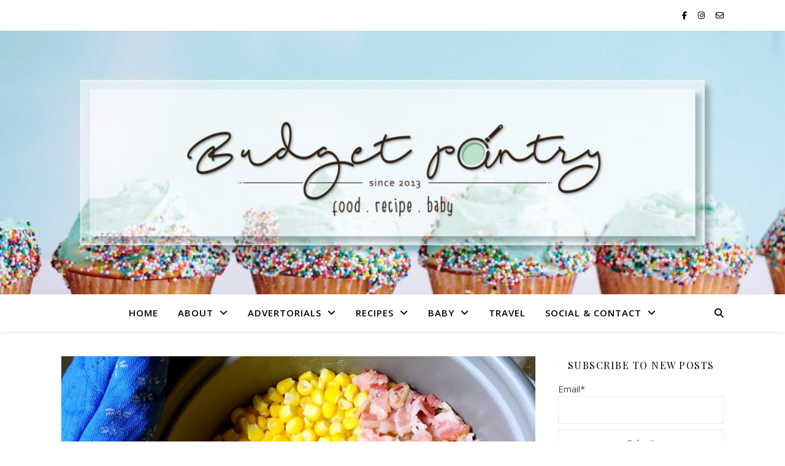

--- FILE ---
content_type: text/html
request_url: https://www.budgetpantry.com/tag/sweet-corn/
body_size: 17184
content:
<!DOCTYPE html><html lang="en-US"><head><meta charset="UTF-8"><meta name="viewport" content="width=device-width, initial-scale=1.0" /><link rel="stylesheet" media="print" onload="this.onload=null;this.media='all';" id="ao_optimized_gfonts" href="https://fonts.googleapis.com/css?family=Playfair+Display%3A400%2C700%7COpen+Sans%3A400italic%2C400%2C600italic%2C600%2C700italic%2C700&amp;display=swap"><link rel="profile" href="https://gmpg.org/xfn/11"><meta name='robots' content='index, follow, max-image-preview:large, max-snippet:-1, max-video-preview:-1' /><title>sweet corn Archives &#8902; Budgetpantry | Singapore Mummy Blog on Food, Recipe &amp; Baby</title><link rel="canonical" href="https://www.budgetpantry.com/tag/sweet-corn/" /><meta property="og:locale" content="en_US" /><meta property="og:type" content="article" /><meta property="og:title" content="sweet corn Archives &#8902; Budgetpantry | Singapore Mummy Blog on Food, Recipe &amp; Baby" /><meta property="og:url" content="https://www.budgetpantry.com/tag/sweet-corn/" /><meta property="og:site_name" content="Budgetpantry | Singapore Mummy Blog on Food, Recipe &amp; Baby" /><meta name="twitter:card" content="summary_large_image" /> <script type="application/ld+json" class="yoast-schema-graph">{"@context":"https://schema.org","@graph":[{"@type":"CollectionPage","@id":"https://www.budgetpantry.com/tag/sweet-corn/","url":"https://www.budgetpantry.com/tag/sweet-corn/","name":"sweet corn Archives &#8902; Budgetpantry | Singapore Mummy Blog on Food, Recipe &amp; Baby","isPartOf":{"@id":"https://www.budgetpantry.com/#website"},"primaryImageOfPage":{"@id":"https://www.budgetpantry.com/tag/sweet-corn/#primaryimage"},"image":{"@id":"https://www.budgetpantry.com/tag/sweet-corn/#primaryimage"},"thumbnailUrl":"https://www.budgetpantry.com/wp-content/uploads/2014/11/Nov-30-Rice-cooker-tomato-rice.jpg","breadcrumb":{"@id":"https://www.budgetpantry.com/tag/sweet-corn/#breadcrumb"},"inLanguage":"en-US"},{"@type":"ImageObject","inLanguage":"en-US","@id":"https://www.budgetpantry.com/tag/sweet-corn/#primaryimage","url":"https://www.budgetpantry.com/wp-content/uploads/2014/11/Nov-30-Rice-cooker-tomato-rice.jpg","contentUrl":"https://www.budgetpantry.com/wp-content/uploads/2014/11/Nov-30-Rice-cooker-tomato-rice.jpg","width":1024,"height":768},{"@type":"BreadcrumbList","@id":"https://www.budgetpantry.com/tag/sweet-corn/#breadcrumb","itemListElement":[{"@type":"ListItem","position":1,"name":"Home","item":"https://www.budgetpantry.com/"},{"@type":"ListItem","position":2,"name":"sweet corn"}]},{"@type":"WebSite","@id":"https://www.budgetpantry.com/#website","url":"https://www.budgetpantry.com/","name":"Budgetpantry | Singapore Mummy Blog on Food, Recipe &amp; Baby","description":"","publisher":{"@id":"https://www.budgetpantry.com/#organization"},"potentialAction":[{"@type":"SearchAction","target":{"@type":"EntryPoint","urlTemplate":"https://www.budgetpantry.com/?s={search_term_string}"},"query-input":"required name=search_term_string"}],"inLanguage":"en-US"},{"@type":"Organization","@id":"https://www.budgetpantry.com/#organization","name":"Budgetpantry","url":"https://www.budgetpantry.com/","logo":{"@type":"ImageObject","inLanguage":"en-US","@id":"https://www.budgetpantry.com/#/schema/logo/image/","url":"https://www.budgetpantry.com/wp-content/uploads/2016/04/budgetpantry-new-banner.png","contentUrl":"https://www.budgetpantry.com/wp-content/uploads/2016/04/budgetpantry-new-banner.png","width":1024,"height":226,"caption":"Budgetpantry"},"image":{"@id":"https://www.budgetpantry.com/#/schema/logo/image/"},"sameAs":["http://www.facebook.com/budgetpantry","http://www.instagram.com/budgetpantry"]}]}</script> <link href='//hb.wpmucdn.com' rel='preconnect' /><link href='https://fonts.googleapis.com' rel='preconnect' /><link href='//fonts.gstatic.com' crossorigin='' rel='preconnect' /><link href='https://fonts.gstatic.com' crossorigin='anonymous' rel='preconnect' /><link rel="alternate" type="application/rss+xml" title="Budgetpantry | Singapore Mummy Blog on Food, Recipe &amp; Baby &raquo; Feed" href="https://www.budgetpantry.com/feed/" /><link rel="alternate" type="application/rss+xml" title="Budgetpantry | Singapore Mummy Blog on Food, Recipe &amp; Baby &raquo; Comments Feed" href="https://www.budgetpantry.com/comments/feed/" /><link rel="alternate" type="application/rss+xml" title="Budgetpantry | Singapore Mummy Blog on Food, Recipe &amp; Baby &raquo; sweet corn Tag Feed" href="https://www.budgetpantry.com/tag/sweet-corn/feed/" />  <script src="//www.googletagmanager.com/gtag/js?id=G-DDWE8QRWY2"  data-cfasync="false" data-wpfc-render="false" type="text/javascript" async></script> <script data-cfasync="false" data-wpfc-render="false" type="text/javascript">var mi_version = '9.9.0';
var mi_track_user = true;
var mi_no_track_reason = '';
var MonsterInsightsDefaultLocations = {"page_location":"https:\/\/www.budgetpantry.com\/tag\/sweet-corn\/"};
if ( typeof MonsterInsightsPrivacyGuardFilter === 'function' ) {
var MonsterInsightsLocations = (typeof MonsterInsightsExcludeQuery === 'object') ? MonsterInsightsPrivacyGuardFilter( MonsterInsightsExcludeQuery ) : MonsterInsightsPrivacyGuardFilter( MonsterInsightsDefaultLocations );
} else {
var MonsterInsightsLocations = (typeof MonsterInsightsExcludeQuery === 'object') ? MonsterInsightsExcludeQuery : MonsterInsightsDefaultLocations;
}
var disableStrs = [
'ga-disable-G-DDWE8QRWY2',
];
/* Function to detect opted out users */
function __gtagTrackerIsOptedOut() {
for (var index = 0; index < disableStrs.length; index++) {
if (document.cookie.indexOf(disableStrs[index] + '=true') > -1) {
return true;
}
}
return false;
}
/* Disable tracking if the opt-out cookie exists. */
if (__gtagTrackerIsOptedOut()) {
for (var index = 0; index < disableStrs.length; index++) {
window[disableStrs[index]] = true;
}
}
/* Opt-out function */
function __gtagTrackerOptout() {
for (var index = 0; index < disableStrs.length; index++) {
document.cookie = disableStrs[index] + '=true; expires=Thu, 31 Dec 2099 23:59:59 UTC; path=/';
window[disableStrs[index]] = true;
}
}
if ('undefined' === typeof gaOptout) {
function gaOptout() {
__gtagTrackerOptout();
}
}
window.dataLayer = window.dataLayer || [];
window.MonsterInsightsDualTracker = {
helpers: {},
trackers: {},
};
if (mi_track_user) {
function __gtagDataLayer() {
dataLayer.push(arguments);
}
function __gtagTracker(type, name, parameters) {
if (!parameters) {
parameters = {};
}
if (parameters.send_to) {
__gtagDataLayer.apply(null, arguments);
return;
}
if (type === 'event') {
parameters.send_to = monsterinsights_frontend.v4_id;
var hookName = name;
if (typeof parameters['event_category'] !== 'undefined') {
hookName = parameters['event_category'] + ':' + name;
}
if (typeof MonsterInsightsDualTracker.trackers[hookName] !== 'undefined') {
MonsterInsightsDualTracker.trackers[hookName](parameters);
} else {
__gtagDataLayer('event', name, parameters);
}
} else {
__gtagDataLayer.apply(null, arguments);
}
}
__gtagTracker('js', new Date());
__gtagTracker('set', {
'developer_id.dZGIzZG': true,
});
if ( MonsterInsightsLocations.page_location ) {
__gtagTracker('set', MonsterInsightsLocations);
}
__gtagTracker('config', 'G-DDWE8QRWY2', {"forceSSL":"true"} );
window.gtag = __gtagTracker;										(function () {
/* https://developers.google.com/analytics/devguides/collection/analyticsjs/ */
/* ga and __gaTracker compatibility shim. */
var noopfn = function () {
return null;
};
var newtracker = function () {
return new Tracker();
};
var Tracker = function () {
return null;
};
var p = Tracker.prototype;
p.get = noopfn;
p.set = noopfn;
p.send = function () {
var args = Array.prototype.slice.call(arguments);
args.unshift('send');
__gaTracker.apply(null, args);
};
var __gaTracker = function () {
var len = arguments.length;
if (len === 0) {
return;
}
var f = arguments[len - 1];
if (typeof f !== 'object' || f === null || typeof f.hitCallback !== 'function') {
if ('send' === arguments[0]) {
var hitConverted, hitObject = false, action;
if ('event' === arguments[1]) {
if ('undefined' !== typeof arguments[3]) {
hitObject = {
'eventAction': arguments[3],
'eventCategory': arguments[2],
'eventLabel': arguments[4],
'value': arguments[5] ? arguments[5] : 1,
}
}
}
if ('pageview' === arguments[1]) {
if ('undefined' !== typeof arguments[2]) {
hitObject = {
'eventAction': 'page_view',
'page_path': arguments[2],
}
}
}
if (typeof arguments[2] === 'object') {
hitObject = arguments[2];
}
if (typeof arguments[5] === 'object') {
Object.assign(hitObject, arguments[5]);
}
if ('undefined' !== typeof arguments[1].hitType) {
hitObject = arguments[1];
if ('pageview' === hitObject.hitType) {
hitObject.eventAction = 'page_view';
}
}
if (hitObject) {
action = 'timing' === arguments[1].hitType ? 'timing_complete' : hitObject.eventAction;
hitConverted = mapArgs(hitObject);
__gtagTracker('event', action, hitConverted);
}
}
return;
}
function mapArgs(args) {
var arg, hit = {};
var gaMap = {
'eventCategory': 'event_category',
'eventAction': 'event_action',
'eventLabel': 'event_label',
'eventValue': 'event_value',
'nonInteraction': 'non_interaction',
'timingCategory': 'event_category',
'timingVar': 'name',
'timingValue': 'value',
'timingLabel': 'event_label',
'page': 'page_path',
'location': 'page_location',
'title': 'page_title',
'referrer' : 'page_referrer',
};
for (arg in args) {
if (!(!args.hasOwnProperty(arg) || !gaMap.hasOwnProperty(arg))) {
hit[gaMap[arg]] = args[arg];
} else {
hit[arg] = args[arg];
}
}
return hit;
}
try {
f.hitCallback();
} catch (ex) {
}
};
__gaTracker.create = newtracker;
__gaTracker.getByName = newtracker;
__gaTracker.getAll = function () {
return [];
};
__gaTracker.remove = noopfn;
__gaTracker.loaded = true;
window['__gaTracker'] = __gaTracker;
})();
} else {
console.log("");
(function () {
function __gtagTracker() {
return null;
}
window['__gtagTracker'] = __gtagTracker;
window['gtag'] = __gtagTracker;
})();
}</script> <!-- <link rel='stylesheet' id='wp-block-library-css' href='https://www.budgetpantry.com/wp-includes/css/dist/block-library/style.min.css' type='text/css' media='all' /> -->
<link rel="stylesheet" type="text/css" href="//www.budgetpantry.com/wp-content/cache/wpfc-minified/pyvmrr8/f462.css" media="all"/><style id='classic-theme-styles-inline-css' type='text/css'>/*! This file is auto-generated */
.wp-block-button__link{color:#fff;background-color:#32373c;border-radius:9999px;box-shadow:none;text-decoration:none;padding:calc(.667em + 2px) calc(1.333em + 2px);font-size:1.125em}.wp-block-file__button{background:#32373c;color:#fff;text-decoration:none}</style><style id='global-styles-inline-css' type='text/css'>body{--wp--preset--color--black: #000000;--wp--preset--color--cyan-bluish-gray: #abb8c3;--wp--preset--color--white: #ffffff;--wp--preset--color--pale-pink: #f78da7;--wp--preset--color--vivid-red: #cf2e2e;--wp--preset--color--luminous-vivid-orange: #ff6900;--wp--preset--color--luminous-vivid-amber: #fcb900;--wp--preset--color--light-green-cyan: #7bdcb5;--wp--preset--color--vivid-green-cyan: #00d084;--wp--preset--color--pale-cyan-blue: #8ed1fc;--wp--preset--color--vivid-cyan-blue: #0693e3;--wp--preset--color--vivid-purple: #9b51e0;--wp--preset--gradient--vivid-cyan-blue-to-vivid-purple: linear-gradient(135deg,rgba(6,147,227,1) 0%,rgb(155,81,224) 100%);--wp--preset--gradient--light-green-cyan-to-vivid-green-cyan: linear-gradient(135deg,rgb(122,220,180) 0%,rgb(0,208,130) 100%);--wp--preset--gradient--luminous-vivid-amber-to-luminous-vivid-orange: linear-gradient(135deg,rgba(252,185,0,1) 0%,rgba(255,105,0,1) 100%);--wp--preset--gradient--luminous-vivid-orange-to-vivid-red: linear-gradient(135deg,rgba(255,105,0,1) 0%,rgb(207,46,46) 100%);--wp--preset--gradient--very-light-gray-to-cyan-bluish-gray: linear-gradient(135deg,rgb(238,238,238) 0%,rgb(169,184,195) 100%);--wp--preset--gradient--cool-to-warm-spectrum: linear-gradient(135deg,rgb(74,234,220) 0%,rgb(151,120,209) 20%,rgb(207,42,186) 40%,rgb(238,44,130) 60%,rgb(251,105,98) 80%,rgb(254,248,76) 100%);--wp--preset--gradient--blush-light-purple: linear-gradient(135deg,rgb(255,206,236) 0%,rgb(152,150,240) 100%);--wp--preset--gradient--blush-bordeaux: linear-gradient(135deg,rgb(254,205,165) 0%,rgb(254,45,45) 50%,rgb(107,0,62) 100%);--wp--preset--gradient--luminous-dusk: linear-gradient(135deg,rgb(255,203,112) 0%,rgb(199,81,192) 50%,rgb(65,88,208) 100%);--wp--preset--gradient--pale-ocean: linear-gradient(135deg,rgb(255,245,203) 0%,rgb(182,227,212) 50%,rgb(51,167,181) 100%);--wp--preset--gradient--electric-grass: linear-gradient(135deg,rgb(202,248,128) 0%,rgb(113,206,126) 100%);--wp--preset--gradient--midnight: linear-gradient(135deg,rgb(2,3,129) 0%,rgb(40,116,252) 100%);--wp--preset--font-size--small: 13px;--wp--preset--font-size--medium: 20px;--wp--preset--font-size--large: 36px;--wp--preset--font-size--x-large: 42px;--wp--preset--spacing--20: 0.44rem;--wp--preset--spacing--30: 0.67rem;--wp--preset--spacing--40: 1rem;--wp--preset--spacing--50: 1.5rem;--wp--preset--spacing--60: 2.25rem;--wp--preset--spacing--70: 3.38rem;--wp--preset--spacing--80: 5.06rem;--wp--preset--shadow--natural: 6px 6px 9px rgba(0, 0, 0, 0.2);--wp--preset--shadow--deep: 12px 12px 50px rgba(0, 0, 0, 0.4);--wp--preset--shadow--sharp: 6px 6px 0px rgba(0, 0, 0, 0.2);--wp--preset--shadow--outlined: 6px 6px 0px -3px rgba(255, 255, 255, 1), 6px 6px rgba(0, 0, 0, 1);--wp--preset--shadow--crisp: 6px 6px 0px rgba(0, 0, 0, 1);}:where(.is-layout-flex){gap: 0.5em;}:where(.is-layout-grid){gap: 0.5em;}body .is-layout-flex{display: flex;}body .is-layout-flex{flex-wrap: wrap;align-items: center;}body .is-layout-flex > *{margin: 0;}body .is-layout-grid{display: grid;}body .is-layout-grid > *{margin: 0;}:where(.wp-block-columns.is-layout-flex){gap: 2em;}:where(.wp-block-columns.is-layout-grid){gap: 2em;}:where(.wp-block-post-template.is-layout-flex){gap: 1.25em;}:where(.wp-block-post-template.is-layout-grid){gap: 1.25em;}.has-black-color{color: var(--wp--preset--color--black) !important;}.has-cyan-bluish-gray-color{color: var(--wp--preset--color--cyan-bluish-gray) !important;}.has-white-color{color: var(--wp--preset--color--white) !important;}.has-pale-pink-color{color: var(--wp--preset--color--pale-pink) !important;}.has-vivid-red-color{color: var(--wp--preset--color--vivid-red) !important;}.has-luminous-vivid-orange-color{color: var(--wp--preset--color--luminous-vivid-orange) !important;}.has-luminous-vivid-amber-color{color: var(--wp--preset--color--luminous-vivid-amber) !important;}.has-light-green-cyan-color{color: var(--wp--preset--color--light-green-cyan) !important;}.has-vivid-green-cyan-color{color: var(--wp--preset--color--vivid-green-cyan) !important;}.has-pale-cyan-blue-color{color: var(--wp--preset--color--pale-cyan-blue) !important;}.has-vivid-cyan-blue-color{color: var(--wp--preset--color--vivid-cyan-blue) !important;}.has-vivid-purple-color{color: var(--wp--preset--color--vivid-purple) !important;}.has-black-background-color{background-color: var(--wp--preset--color--black) !important;}.has-cyan-bluish-gray-background-color{background-color: var(--wp--preset--color--cyan-bluish-gray) !important;}.has-white-background-color{background-color: var(--wp--preset--color--white) !important;}.has-pale-pink-background-color{background-color: var(--wp--preset--color--pale-pink) !important;}.has-vivid-red-background-color{background-color: var(--wp--preset--color--vivid-red) !important;}.has-luminous-vivid-orange-background-color{background-color: var(--wp--preset--color--luminous-vivid-orange) !important;}.has-luminous-vivid-amber-background-color{background-color: var(--wp--preset--color--luminous-vivid-amber) !important;}.has-light-green-cyan-background-color{background-color: var(--wp--preset--color--light-green-cyan) !important;}.has-vivid-green-cyan-background-color{background-color: var(--wp--preset--color--vivid-green-cyan) !important;}.has-pale-cyan-blue-background-color{background-color: var(--wp--preset--color--pale-cyan-blue) !important;}.has-vivid-cyan-blue-background-color{background-color: var(--wp--preset--color--vivid-cyan-blue) !important;}.has-vivid-purple-background-color{background-color: var(--wp--preset--color--vivid-purple) !important;}.has-black-border-color{border-color: var(--wp--preset--color--black) !important;}.has-cyan-bluish-gray-border-color{border-color: var(--wp--preset--color--cyan-bluish-gray) !important;}.has-white-border-color{border-color: var(--wp--preset--color--white) !important;}.has-pale-pink-border-color{border-color: var(--wp--preset--color--pale-pink) !important;}.has-vivid-red-border-color{border-color: var(--wp--preset--color--vivid-red) !important;}.has-luminous-vivid-orange-border-color{border-color: var(--wp--preset--color--luminous-vivid-orange) !important;}.has-luminous-vivid-amber-border-color{border-color: var(--wp--preset--color--luminous-vivid-amber) !important;}.has-light-green-cyan-border-color{border-color: var(--wp--preset--color--light-green-cyan) !important;}.has-vivid-green-cyan-border-color{border-color: var(--wp--preset--color--vivid-green-cyan) !important;}.has-pale-cyan-blue-border-color{border-color: var(--wp--preset--color--pale-cyan-blue) !important;}.has-vivid-cyan-blue-border-color{border-color: var(--wp--preset--color--vivid-cyan-blue) !important;}.has-vivid-purple-border-color{border-color: var(--wp--preset--color--vivid-purple) !important;}.has-vivid-cyan-blue-to-vivid-purple-gradient-background{background: var(--wp--preset--gradient--vivid-cyan-blue-to-vivid-purple) !important;}.has-light-green-cyan-to-vivid-green-cyan-gradient-background{background: var(--wp--preset--gradient--light-green-cyan-to-vivid-green-cyan) !important;}.has-luminous-vivid-amber-to-luminous-vivid-orange-gradient-background{background: var(--wp--preset--gradient--luminous-vivid-amber-to-luminous-vivid-orange) !important;}.has-luminous-vivid-orange-to-vivid-red-gradient-background{background: var(--wp--preset--gradient--luminous-vivid-orange-to-vivid-red) !important;}.has-very-light-gray-to-cyan-bluish-gray-gradient-background{background: var(--wp--preset--gradient--very-light-gray-to-cyan-bluish-gray) !important;}.has-cool-to-warm-spectrum-gradient-background{background: var(--wp--preset--gradient--cool-to-warm-spectrum) !important;}.has-blush-light-purple-gradient-background{background: var(--wp--preset--gradient--blush-light-purple) !important;}.has-blush-bordeaux-gradient-background{background: var(--wp--preset--gradient--blush-bordeaux) !important;}.has-luminous-dusk-gradient-background{background: var(--wp--preset--gradient--luminous-dusk) !important;}.has-pale-ocean-gradient-background{background: var(--wp--preset--gradient--pale-ocean) !important;}.has-electric-grass-gradient-background{background: var(--wp--preset--gradient--electric-grass) !important;}.has-midnight-gradient-background{background: var(--wp--preset--gradient--midnight) !important;}.has-small-font-size{font-size: var(--wp--preset--font-size--small) !important;}.has-medium-font-size{font-size: var(--wp--preset--font-size--medium) !important;}.has-large-font-size{font-size: var(--wp--preset--font-size--large) !important;}.has-x-large-font-size{font-size: var(--wp--preset--font-size--x-large) !important;}
.wp-block-navigation a:where(:not(.wp-element-button)){color: inherit;}
:where(.wp-block-post-template.is-layout-flex){gap: 1.25em;}:where(.wp-block-post-template.is-layout-grid){gap: 1.25em;}
:where(.wp-block-columns.is-layout-flex){gap: 2em;}:where(.wp-block-columns.is-layout-grid){gap: 2em;}
.wp-block-pullquote{font-size: 1.5em;line-height: 1.6;}</style><!-- <link rel='stylesheet' id='email-subscribers-css' href='https://www.budgetpantry.com/wp-content/cache/autoptimize/css/autoptimize_single_2b7ea100e7079d4a2e5e575588112926.css' type='text/css' media='all' /> --><!-- <link rel='stylesheet' id='ssb-front-css-css' href='https://www.budgetpantry.com/wp-content/cache/autoptimize/css/autoptimize_single_9f30b05321e40896d72156fb78ead2c4.css' type='text/css' media='all' /> --><!-- <link rel='stylesheet' id='ashe-style-css' href='https://www.budgetpantry.com/wp-content/cache/autoptimize/css/autoptimize_single_aae0cbcd1e8a640302aab7eded0c71e0.css' type='text/css' media='all' /> --><!-- <link rel='stylesheet' id='fontawesome-css' href='https://www.budgetpantry.com/wp-content/themes/ashe/assets/css/fontawesome.min.css' type='text/css' media='all' /> --><!-- <link rel='stylesheet' id='fontello-css' href='https://www.budgetpantry.com/wp-content/cache/autoptimize/css/autoptimize_single_68245bf76174d64158536e48282fd4e3.css' type='text/css' media='all' /> --><!-- <link rel='stylesheet' id='slick-css' href='https://www.budgetpantry.com/wp-content/cache/autoptimize/css/autoptimize_single_af1dcca5d12cab7316e62ff18b245e84.css' type='text/css' media='all' /> --><!-- <link rel='stylesheet' id='scrollbar-css' href='https://www.budgetpantry.com/wp-content/cache/autoptimize/css/autoptimize_single_07ac8b23a4c17759d5105fc7c446ae01.css' type='text/css' media='all' /> --><!-- <link rel='stylesheet' id='ashe-responsive-css' href='https://www.budgetpantry.com/wp-content/cache/autoptimize/css/autoptimize_single_eb5ba4af8dc258ab9f3af5f28df35bc7.css' type='text/css' media='all' /> -->
<link rel="stylesheet" type="text/css" href="//www.budgetpantry.com/wp-content/cache/wpfc-minified/ke3lkx8m/f462.css" media="all"/> <script src='//www.budgetpantry.com/wp-content/cache/wpfc-minified/2enm8xn1/f462.js' type="text/javascript"></script>
<!-- <script defer type="text/javascript" src="https://www.budgetpantry.com/wp-content/plugins/google-analytics-for-wordpress/assets/js/frontend-gtag.min.js" id="monsterinsights-frontend-script-js" data-wp-strategy="async"></script> --> <script data-cfasync="false" data-wpfc-render="false" type="text/javascript" id='monsterinsights-frontend-script-js-extra'>var monsterinsights_frontend = {"js_events_tracking":"true","download_extensions":"doc,pdf,ppt,zip,xls,docx,pptx,xlsx","inbound_paths":"[]","home_url":"https:\/\/www.budgetpantry.com","hash_tracking":"false","v4_id":"G-DDWE8QRWY2"};</script> <script src='//www.budgetpantry.com/wp-content/cache/wpfc-minified/9auucup8/f462.js' type="text/javascript"></script>
<!-- <script type="text/javascript" src="https://www.budgetpantry.com/wp-includes/js/jquery/jquery.min.js" id="jquery-core-js"></script> --> <!-- <script defer type="text/javascript" src="https://www.budgetpantry.com/wp-includes/js/jquery/jquery-migrate.min.js" id="jquery-migrate-js"></script> --> <link rel="https://api.w.org/" href="https://www.budgetpantry.com/wp-json/" /><link rel="alternate" type="application/json" href="https://www.budgetpantry.com/wp-json/wp/v2/tags/137" /><link rel="EditURI" type="application/rsd+xml" title="RSD" href="https://www.budgetpantry.com/xmlrpc.php?rsd" /><meta name="generator" content="WordPress 6.5.7" /><style media="screen">.simplesocialbuttons.simplesocialbuttons_inline .ssb-fb-like, .simplesocialbuttons.simplesocialbuttons_inline amp-facebook-like {
margin: ;
}
/*inline margin*/
.simplesocialbuttons.simplesocialbuttons_inline.simplesocial-simple-icons button{
margin: ;
}
/*margin-digbar*/</style><meta property="og:title" content="Rice Cooker Tomato Rice - Budgetpantry | Singapore Mummy Blog on Food, Recipe &amp; Baby" /><meta property="og:type" content="website" /><meta property="og:description" content="We&#039;re back from Spain! It has been an eventful (read: drama-mama) trip starting from taking off-- or not! Our plane was scheduled for 0200h but when we went to the gate at 0130h and I saw that there was no boarding, I thought ok, maybe late inbound. But ten minutes later when I noticed that the CREW was still sitting&hellip;" /><meta property="og:url" content="https://www.budgetpantry.com/rice-cooker-tomato-rice/" /><meta property="og:site_name" content="Budgetpantry | Singapore Mummy Blog on Food, Recipe &amp; Baby" /><meta property="og:image" content="https://www.budgetpantry.com/wp-content/uploads/2014/11/Nov-30-Rice-cooker-tomato-rice.jpg" /><meta name="twitter:card" content="summary_large_image" /><meta name="twitter:description" content="We're back from Spain! It has been an eventful (read: drama-mama) trip starting from taking off-- or not! Our plane was scheduled for 0200h but when we went to the gate at 0130h and I saw that there was no boarding, I thought ok, maybe late inbound. But ten minutes later when I noticed that the CREW was still sitting&hellip;" /><meta name="twitter:title" content="Rice Cooker Tomato Rice - Budgetpantry | Singapore Mummy Blog on Food, Recipe &amp; Baby" /><meta property="twitter:image" content="https://www.budgetpantry.com/wp-content/uploads/2014/11/Nov-30-Rice-cooker-tomato-rice.jpg" /><style id="ashe_dynamic_css">body {background-color: #ffffff;}#top-bar {background-color: #ffffff;}#top-bar a {color: #000000;}#top-bar a:hover,#top-bar li.current-menu-item > a,#top-bar li.current-menu-ancestor > a,#top-bar .sub-menu li.current-menu-item > a,#top-bar .sub-menu li.current-menu-ancestor> a {color: #58d68d;}#top-menu .sub-menu,#top-menu .sub-menu a {background-color: #ffffff;border-color: rgba(0,0,0, 0.05);}@media screen and ( max-width: 979px ) {.top-bar-socials {float: none !important;}.top-bar-socials a {line-height: 40px !important;}}.header-logo a,.site-description {color: #111111;}.entry-header {background-color: #ffffff;}#main-nav {background-color: #ffffff;box-shadow: 0px 1px 5px rgba(0,0,0, 0.1);}#featured-links h6 {background-color: rgba(255,255,255, 0.85);color: #000000;}#main-nav a,#main-nav i,#main-nav #s {color: #000000;}.main-nav-sidebar span,.sidebar-alt-close-btn span {background-color: #000000;}#main-nav a:hover,#main-nav i:hover,#main-nav li.current-menu-item > a,#main-nav li.current-menu-ancestor > a,#main-nav .sub-menu li.current-menu-item > a,#main-nav .sub-menu li.current-menu-ancestor> a {color: #58d68d;}.main-nav-sidebar:hover span {background-color: #58d68d;}#main-menu .sub-menu,#main-menu .sub-menu a {background-color: #ffffff;border-color: rgba(0,0,0, 0.05);}#main-nav #s {background-color: #ffffff;}#main-nav #s::-webkit-input-placeholder { /* Chrome/Opera/Safari */color: rgba(0,0,0, 0.7);}#main-nav #s::-moz-placeholder { /* Firefox 19+ */color: rgba(0,0,0, 0.7);}#main-nav #s:-ms-input-placeholder { /* IE 10+ */color: rgba(0,0,0, 0.7);}#main-nav #s:-moz-placeholder { /* Firefox 18- */color: rgba(0,0,0, 0.7);}/* Background */.sidebar-alt,#featured-links,.main-content,.featured-slider-area,.page-content select,.page-content input,.page-content textarea {background-color: #ffffff;}/* Text */.page-content,.page-content select,.page-content input,.page-content textarea,.page-content .post-author a,.page-content .ashe-widget a,.page-content .comment-author {color: #464646;}/* Title */.page-content h1,.page-content h2,.page-content h3,.page-content h4,.page-content h5,.page-content h6,.page-content .post-title a,.page-content .author-description h4 a,.page-content .related-posts h4 a,.page-content .blog-pagination .previous-page a,.page-content .blog-pagination .next-page a,blockquote,.page-content .post-share a {color: #030303;}.page-content .post-title a:hover {color: rgba(3,3,3, 0.75);}/* Meta */.page-content .post-date,.page-content .post-comments,.page-content .post-author,.page-content [data-layout*="list"] .post-author a,.page-content .related-post-date,.page-content .comment-meta a,.page-content .author-share a,.page-content .post-tags a,.page-content .tagcloud a,.widget_categories li,.widget_archive li,.ahse-subscribe-box p,.rpwwt-post-author,.rpwwt-post-categories,.rpwwt-post-date,.rpwwt-post-comments-number {color: #a1a1a1;}.page-content input::-webkit-input-placeholder { /* Chrome/Opera/Safari */color: #a1a1a1;}.page-content input::-moz-placeholder { /* Firefox 19+ */color: #a1a1a1;}.page-content input:-ms-input-placeholder { /* IE 10+ */color: #a1a1a1;}.page-content input:-moz-placeholder { /* Firefox 18- */color: #a1a1a1;}/* Accent */a,.post-categories,.page-content .ashe-widget.widget_text a {color: #58d68d;}/* Disable TMP.page-content .elementor a,.page-content .elementor a:hover {color: inherit;}*/.ps-container > .ps-scrollbar-y-rail > .ps-scrollbar-y {background: #58d68d;}a:not(.header-logo-a):hover {color: rgba(88,214,141, 0.8);}blockquote {border-color: #58d68d;}/* Selection */::-moz-selection {color: #ffffff;background: #58d68d;}::selection {color: #ffffff;background: #58d68d;}/* Border */.page-content .post-footer,[data-layout*="list"] .blog-grid > li,.page-content .author-description,.page-content .related-posts,.page-content .entry-comments,.page-content .ashe-widget li,.page-content #wp-calendar,.page-content #wp-calendar caption,.page-content #wp-calendar tbody td,.page-content .widget_nav_menu li a,.page-content .tagcloud a,.page-content select,.page-content input,.page-content textarea,.widget-title h2:before,.widget-title h2:after,.post-tags a,.gallery-caption,.wp-caption-text,table tr,table th,table td,pre,.category-description {border-color: #e8e8e8;}hr {background-color: #e8e8e8;}/* Buttons */.widget_search i,.widget_search #searchsubmit,.wp-block-search button,.single-navigation i,.page-content .submit,.page-content .blog-pagination.numeric a,.page-content .blog-pagination.load-more a,.page-content .ashe-subscribe-box input[type="submit"],.page-content .widget_wysija input[type="submit"],.page-content .post-password-form input[type="submit"],.page-content .wpcf7 [type="submit"] {color: #ffffff;background-color: #333333;}.single-navigation i:hover,.page-content .submit:hover,.ashe-boxed-style .page-content .submit:hover,.page-content .blog-pagination.numeric a:hover,.ashe-boxed-style .page-content .blog-pagination.numeric a:hover,.page-content .blog-pagination.numeric span,.page-content .blog-pagination.load-more a:hover,.page-content .ashe-subscribe-box input[type="submit"]:hover,.page-content .widget_wysija input[type="submit"]:hover,.page-content .post-password-form input[type="submit"]:hover,.page-content .wpcf7 [type="submit"]:hover {color: #ffffff;background-color: #58d68d;}/* Image Overlay */.image-overlay,#infscr-loading,.page-content h4.image-overlay {color: #ffffff;background-color: rgba(73,73,73, 0.3);}.image-overlay a,.post-slider .prev-arrow,.post-slider .next-arrow,.page-content .image-overlay a,#featured-slider .slick-arrow,#featured-slider .slider-dots {color: #ffffff;}.slide-caption {background: rgba(255,255,255, 0.95);}#featured-slider .slick-active {background: #ffffff;}#page-footer,#page-footer select,#page-footer input,#page-footer textarea {background-color: #f6f6f6;color: #333333;}#page-footer,#page-footer a,#page-footer select,#page-footer input,#page-footer textarea {color: #333333;}#page-footer #s::-webkit-input-placeholder { /* Chrome/Opera/Safari */color: #333333;}#page-footer #s::-moz-placeholder { /* Firefox 19+ */color: #333333;}#page-footer #s:-ms-input-placeholder { /* IE 10+ */color: #333333;}#page-footer #s:-moz-placeholder { /* Firefox 18- */color: #333333;}/* Title */#page-footer h1,#page-footer h2,#page-footer h3,#page-footer h4,#page-footer h5,#page-footer h6 {color: #111111;}#page-footer a:hover {color: #58d68d;}/* Border */#page-footer a,#page-footer .ashe-widget li,#page-footer #wp-calendar,#page-footer #wp-calendar caption,#page-footer #wp-calendar tbody td,#page-footer .widget_nav_menu li a,#page-footer select,#page-footer input,#page-footer textarea,#page-footer .widget-title h2:before,#page-footer .widget-title h2:after,.footer-widgets {border-color: #e0dbdb;}#page-footer hr {background-color: #e0dbdb;}.ashe-preloader-wrap {background-color: #ffffff;}@media screen and ( max-width: 768px ) {#featured-links {display: none;}}@media screen and ( max-width: 640px ) {.related-posts {display: none;}}.header-logo a {font-family: 'Open Sans';}#top-menu li a {font-family: 'Open Sans';}#main-menu li a {font-family: 'Open Sans';}#mobile-menu li,.mobile-menu-btn a {font-family: 'Open Sans';}#top-menu li a,#main-menu li a,#mobile-menu li,.mobile-menu-btn a {text-transform: uppercase;}.boxed-wrapper {max-width: 1160px;}.sidebar-alt {max-width: 340px;left: -340px; padding: 85px 35px 0px;}.sidebar-left,.sidebar-right {width: 307px;}.main-container {width: calc(100% - 307px);width: -webkit-calc(100% - 307px);}#top-bar > div,#main-nav > div,#featured-links,.main-content,.page-footer-inner,.featured-slider-area.boxed-wrapper {padding-left: 40px;padding-right: 40px;}#top-menu {float: left;}.top-bar-socials {float: right;}.entry-header {height: 500px;background-image:url(https://budgetpantry.com/wp-content/uploads/2018/03/BP_final_2.jpg);background-size: cover;}.entry-header {background-position: center center;}.logo-img {max-width: 100px;}.mini-logo a {max-width: 70px;}.header-logo a:not(.logo-img),.site-description {display: none;}#main-nav {text-align: center;}.main-nav-sidebar {position: absolute;top: 0px;left: 40px;z-index: 1;}.main-nav-icons {position: absolute;top: 0px;right: 40px;z-index: 2;}.mini-logo {position: absolute;left: auto;top: 0;}.main-nav-sidebar ~ .mini-logo {margin-left: 30px;}#featured-links .featured-link {margin-right: 20px;}#featured-links .featured-link:last-of-type {margin-right: 0;}#featured-links .featured-link {width: calc( (100% - -20px) / 0 - 1px);width: -webkit-calc( (100% - -20px) / 0- 1px);}.featured-link:nth-child(1) .cv-inner {display: none;}.featured-link:nth-child(2) .cv-inner {display: none;}.featured-link:nth-child(3) .cv-inner {display: none;}.blog-grid > li {width: 100%;margin-bottom: 30px;}.sidebar-right {padding-left: 37px;}.footer-widgets > .ashe-widget {width: 30%;margin-right: 5%;}.footer-widgets > .ashe-widget:nth-child(3n+3) {margin-right: 0;}.footer-widgets > .ashe-widget:nth-child(3n+4) {clear: both;}.copyright-info {float: right;}.footer-socials {float: left;}.woocommerce div.product .stock,.woocommerce div.product p.price,.woocommerce div.product span.price,.woocommerce ul.products li.product .price,.woocommerce-Reviews .woocommerce-review__author,.woocommerce form .form-row .required,.woocommerce form .form-row.woocommerce-invalid label,.woocommerce .page-content div.product .woocommerce-tabs ul.tabs li a {color: #464646;}.woocommerce a.remove:hover {color: #464646 !important;}.woocommerce a.remove,.woocommerce .product_meta,.page-content .woocommerce-breadcrumb,.page-content .woocommerce-review-link,.page-content .woocommerce-breadcrumb a,.page-content .woocommerce-MyAccount-navigation-link a,.woocommerce .woocommerce-info:before,.woocommerce .page-content .woocommerce-result-count,.woocommerce-page .page-content .woocommerce-result-count,.woocommerce-Reviews .woocommerce-review__published-date,.woocommerce .product_list_widget .quantity,.woocommerce .widget_products .amount,.woocommerce .widget_price_filter .price_slider_amount,.woocommerce .widget_recently_viewed_products .amount,.woocommerce .widget_top_rated_products .amount,.woocommerce .widget_recent_reviews .reviewer {color: #a1a1a1;}.woocommerce a.remove {color: #a1a1a1 !important;}p.demo_store,.woocommerce-store-notice,.woocommerce span.onsale { background-color: #58d68d;}.woocommerce .star-rating::before,.woocommerce .star-rating span::before,.woocommerce .page-content ul.products li.product .button,.page-content .woocommerce ul.products li.product .button,.page-content .woocommerce-MyAccount-navigation-link.is-active a,.page-content .woocommerce-MyAccount-navigation-link a:hover { color: #58d68d;}.woocommerce form.login,.woocommerce form.register,.woocommerce-account fieldset,.woocommerce form.checkout_coupon,.woocommerce .woocommerce-info,.woocommerce .woocommerce-error,.woocommerce .woocommerce-message,.woocommerce .widget_shopping_cart .total,.woocommerce.widget_shopping_cart .total,.woocommerce-Reviews .comment_container,.woocommerce-cart #payment ul.payment_methods,#add_payment_method #payment ul.payment_methods,.woocommerce-checkout #payment ul.payment_methods,.woocommerce div.product .woocommerce-tabs ul.tabs::before,.woocommerce div.product .woocommerce-tabs ul.tabs::after,.woocommerce div.product .woocommerce-tabs ul.tabs li,.woocommerce .woocommerce-MyAccount-navigation-link,.select2-container--default .select2-selection--single {border-color: #e8e8e8;}.woocommerce-cart #payment,#add_payment_method #payment,.woocommerce-checkout #payment,.woocommerce .woocommerce-info,.woocommerce .woocommerce-error,.woocommerce .woocommerce-message,.woocommerce div.product .woocommerce-tabs ul.tabs li {background-color: rgba(232,232,232, 0.3);}.woocommerce-cart #payment div.payment_box::before,#add_payment_method #payment div.payment_box::before,.woocommerce-checkout #payment div.payment_box::before {border-color: rgba(232,232,232, 0.5);}.woocommerce-cart #payment div.payment_box,#add_payment_method #payment div.payment_box,.woocommerce-checkout #payment div.payment_box {background-color: rgba(232,232,232, 0.5);}.page-content .woocommerce input.button,.page-content .woocommerce a.button,.page-content .woocommerce a.button.alt,.page-content .woocommerce button.button.alt,.page-content .woocommerce input.button.alt,.page-content .woocommerce #respond input#submit.alt,.woocommerce .page-content .widget_product_search input[type="submit"],.woocommerce .page-content .woocommerce-message .button,.woocommerce .page-content a.button.alt,.woocommerce .page-content button.button.alt,.woocommerce .page-content #respond input#submit,.woocommerce .page-content .widget_price_filter .button,.woocommerce .page-content .woocommerce-message .button,.woocommerce-page .page-content .woocommerce-message .button,.woocommerce .page-content nav.woocommerce-pagination ul li a,.woocommerce .page-content nav.woocommerce-pagination ul li span {color: #ffffff;background-color: #333333;}.page-content .woocommerce input.button:hover,.page-content .woocommerce a.button:hover,.page-content .woocommerce a.button.alt:hover,.ashe-boxed-style .page-content .woocommerce a.button.alt:hover,.page-content .woocommerce button.button.alt:hover,.page-content .woocommerce input.button.alt:hover,.page-content .woocommerce #respond input#submit.alt:hover,.woocommerce .page-content .woocommerce-message .button:hover,.woocommerce .page-content a.button.alt:hover,.woocommerce .page-content button.button.alt:hover,.ashe-boxed-style.woocommerce .page-content button.button.alt:hover,.ashe-boxed-style.woocommerce .page-content #respond input#submit:hover,.woocommerce .page-content #respond input#submit:hover,.woocommerce .page-content .widget_price_filter .button:hover,.woocommerce .page-content .woocommerce-message .button:hover,.woocommerce-page .page-content .woocommerce-message .button:hover,.woocommerce .page-content nav.woocommerce-pagination ul li a:hover,.woocommerce .page-content nav.woocommerce-pagination ul li span.current {color: #ffffff;background-color: #58d68d;}.woocommerce .page-content nav.woocommerce-pagination ul li a.prev,.woocommerce .page-content nav.woocommerce-pagination ul li a.next {color: #333333;}.woocommerce .page-content nav.woocommerce-pagination ul li a.prev:hover,.woocommerce .page-content nav.woocommerce-pagination ul li a.next:hover {color: #58d68d;}.woocommerce .page-content nav.woocommerce-pagination ul li a.prev:after,.woocommerce .page-content nav.woocommerce-pagination ul li a.next:after {color: #ffffff;}.woocommerce .page-content nav.woocommerce-pagination ul li a.prev:hover:after,.woocommerce .page-content nav.woocommerce-pagination ul li a.next:hover:after {color: #ffffff;}.cssload-cube{background-color:#333333;width:9px;height:9px;position:absolute;margin:auto;animation:cssload-cubemove 2s infinite ease-in-out;-o-animation:cssload-cubemove 2s infinite ease-in-out;-ms-animation:cssload-cubemove 2s infinite ease-in-out;-webkit-animation:cssload-cubemove 2s infinite ease-in-out;-moz-animation:cssload-cubemove 2s infinite ease-in-out}.cssload-cube1{left:13px;top:0;animation-delay:.1s;-o-animation-delay:.1s;-ms-animation-delay:.1s;-webkit-animation-delay:.1s;-moz-animation-delay:.1s}.cssload-cube2{left:25px;top:0;animation-delay:.2s;-o-animation-delay:.2s;-ms-animation-delay:.2s;-webkit-animation-delay:.2s;-moz-animation-delay:.2s}.cssload-cube3{left:38px;top:0;animation-delay:.3s;-o-animation-delay:.3s;-ms-animation-delay:.3s;-webkit-animation-delay:.3s;-moz-animation-delay:.3s}.cssload-cube4{left:0;top:13px;animation-delay:.1s;-o-animation-delay:.1s;-ms-animation-delay:.1s;-webkit-animation-delay:.1s;-moz-animation-delay:.1s}.cssload-cube5{left:13px;top:13px;animation-delay:.2s;-o-animation-delay:.2s;-ms-animation-delay:.2s;-webkit-animation-delay:.2s;-moz-animation-delay:.2s}.cssload-cube6{left:25px;top:13px;animation-delay:.3s;-o-animation-delay:.3s;-ms-animation-delay:.3s;-webkit-animation-delay:.3s;-moz-animation-delay:.3s}.cssload-cube7{left:38px;top:13px;animation-delay:.4s;-o-animation-delay:.4s;-ms-animation-delay:.4s;-webkit-animation-delay:.4s;-moz-animation-delay:.4s}.cssload-cube8{left:0;top:25px;animation-delay:.2s;-o-animation-delay:.2s;-ms-animation-delay:.2s;-webkit-animation-delay:.2s;-moz-animation-delay:.2s}.cssload-cube9{left:13px;top:25px;animation-delay:.3s;-o-animation-delay:.3s;-ms-animation-delay:.3s;-webkit-animation-delay:.3s;-moz-animation-delay:.3s}.cssload-cube10{left:25px;top:25px;animation-delay:.4s;-o-animation-delay:.4s;-ms-animation-delay:.4s;-webkit-animation-delay:.4s;-moz-animation-delay:.4s}.cssload-cube11{left:38px;top:25px;animation-delay:.5s;-o-animation-delay:.5s;-ms-animation-delay:.5s;-webkit-animation-delay:.5s;-moz-animation-delay:.5s}.cssload-cube12{left:0;top:38px;animation-delay:.3s;-o-animation-delay:.3s;-ms-animation-delay:.3s;-webkit-animation-delay:.3s;-moz-animation-delay:.3s}.cssload-cube13{left:13px;top:38px;animation-delay:.4s;-o-animation-delay:.4s;-ms-animation-delay:.4s;-webkit-animation-delay:.4s;-moz-animation-delay:.4s}.cssload-cube14{left:25px;top:38px;animation-delay:.5s;-o-animation-delay:.5s;-ms-animation-delay:.5s;-webkit-animation-delay:.5s;-moz-animation-delay:.5s}.cssload-cube15{left:38px;top:38px;animation-delay:.6s;-o-animation-delay:.6s;-ms-animation-delay:.6s;-webkit-animation-delay:.6s;-moz-animation-delay:.6s}.cssload-spinner{margin:auto;width:49px;height:49px;position:relative}@keyframes cssload-cubemove{35%{transform:scale(0.005)}50%{transform:scale(1.7)}65%{transform:scale(0.005)}}@-o-keyframes cssload-cubemove{35%{-o-transform:scale(0.005)}50%{-o-transform:scale(1.7)}65%{-o-transform:scale(0.005)}}@-ms-keyframes cssload-cubemove{35%{-ms-transform:scale(0.005)}50%{-ms-transform:scale(1.7)}65%{-ms-transform:scale(0.005)}}@-webkit-keyframes cssload-cubemove{35%{-webkit-transform:scale(0.005)}50%{-webkit-transform:scale(1.7)}65%{-webkit-transform:scale(0.005)}}@-moz-keyframes cssload-cubemove{35%{-moz-transform:scale(0.005)}50%{-moz-transform:scale(1.7)}65%{-moz-transform:scale(0.005)}}</style><style id="ashe_theme_styles"></style><style type="text/css" id="wp-custom-css">@media screen and (max-width: 979px) {
.header-logo a {
font-size: 80px !important;
}
.site-description {
font-size: 13px !important;
}
}
@media screen and (max-width: 640px) {
.header-logo a {
font-size: 40px !important;
}
.site-description {
font-size: 13px !important;
}
}
.header-logo a:not(.logo-img), .site-description {
display: block;
}
.header-logo a {
color: #1110;
}</style></head><body class="archive tag tag-sweet-corn tag-137 wp-embed-responsive"><div id="page-wrap"><div id="page-header" ><div id="top-bar" class="clear-fix"><div class="boxed-wrapper"><div class="top-bar-socials"> <a href="https://www.facebook.com/budgetpantry" target="_blank"> <i class="fa-brands fa-facebook-f"></i> </a> <a href="https://www.instagram.com/chuabeebee" target="_blank"> <i class="fa-brands fa-instagram"></i> </a> <a href="mailto:chrissy@budgetpantry.com" target="_blank"> <i class="fa-regular fa-envelope"></i> </a></div></div></div><div class="entry-header"><div class="cv-outer"><div class="cv-inner"><div class="header-logo"> <a href="https://www.budgetpantry.com/" class="header-logo-a">Budgetpantry | Singapore Mummy Blog on Food, Recipe &amp; Baby</a><p class="site-description"></p></div></div></div></div><div id="main-nav" class="clear-fix"><div class="boxed-wrapper"><div class="main-nav-icons"><div class="main-nav-search"> <i class="fa-solid fa-magnifying-glass"></i> <i class="fa-solid fa-xmark"></i><form role="search" method="get" id="searchform" class="clear-fix" action="https://www.budgetpantry.com/"><input type="search" name="s" id="s" placeholder="Search..." data-placeholder="Type then hit Enter..." value="" /><i class="fa-solid fa-magnifying-glass"></i><input type="submit" id="searchsubmit" value="st" /></form></div></div><nav class="main-menu-container"><ul id="main-menu" class=""><li id="menu-item-7830" class="menu-item menu-item-type-custom menu-item-object-custom menu-item-7830"><a href="https://budgetpantry.com">Home</a></li><li id="menu-item-7841" class="menu-item menu-item-type-custom menu-item-object-custom menu-item-has-children menu-item-7841"><a>About</a><ul class="sub-menu"><li id="menu-item-7842" class="menu-item menu-item-type-custom menu-item-object-custom menu-item-7842"><a href="https://budgetpantry.com/about/">About me</a></li><li id="menu-item-7840" class="menu-item menu-item-type-custom menu-item-object-custom menu-item-7840"><a href="https://budgetpantry.com/the-real-about-me/">The real about me</a></li><li id="menu-item-9382" class="menu-item menu-item-type-custom menu-item-object-custom menu-item-9382"><a href="https://budgetpantry.com/the-mother-side-of-me/">The (m)other side of me</a></li></ul></li><li id="menu-item-7832" class="menu-item menu-item-type-post_type menu-item-object-page menu-item-has-children menu-item-7832"><a href="https://www.budgetpantry.com/advertorials/">Advertorials</a><ul class="sub-menu"><li id="menu-item-7884" class="menu-item menu-item-type-custom menu-item-object-custom menu-item-7884"><a href="https://budgetpantry.com/advertorials/">Collaborate with me</a></li><li id="menu-item-7883" class="menu-item menu-item-type-custom menu-item-object-custom menu-item-7883"><a href="https://budgetpantry.com/category/advertorials/">Sponsored posts &#038; reviews</a></li></ul></li><li id="menu-item-7837" class="menu-item menu-item-type-custom menu-item-object-custom menu-item-has-children menu-item-7837"><a>Recipes</a><ul class="sub-menu"><li id="menu-item-7846" class="menu-item menu-item-type-taxonomy menu-item-object-category menu-item-7846"><a href="https://www.budgetpantry.com/category/airfryer/">Airfryer</a></li><li id="menu-item-10453" class="menu-item menu-item-type-taxonomy menu-item-object-category menu-item-10453"><a href="https://www.budgetpantry.com/category/baby-food/">Baby food</a></li><li id="menu-item-7850" class="menu-item menu-item-type-taxonomy menu-item-object-category menu-item-7850"><a href="https://www.budgetpantry.com/category/beef/">Beef</a></li><li id="menu-item-7849" class="menu-item menu-item-type-taxonomy menu-item-object-category menu-item-7849"><a href="https://www.budgetpantry.com/category/baking/">Baking</a></li><li id="menu-item-7851" class="menu-item menu-item-type-taxonomy menu-item-object-category menu-item-7851"><a href="https://www.budgetpantry.com/category/braised/">Braised</a></li><li id="menu-item-7852" class="menu-item menu-item-type-taxonomy menu-item-object-category menu-item-7852"><a href="https://www.budgetpantry.com/category/bread-3/">Bread</a></li><li id="menu-item-7853" class="menu-item menu-item-type-taxonomy menu-item-object-category menu-item-7853"><a href="https://www.budgetpantry.com/category/breakfast-2/">Breakfast</a></li><li id="menu-item-7854" class="menu-item menu-item-type-taxonomy menu-item-object-category menu-item-7854"><a href="https://www.budgetpantry.com/category/chicken/">Chicken</a></li><li id="menu-item-7855" class="menu-item menu-item-type-taxonomy menu-item-object-category menu-item-7855"><a href="https://www.budgetpantry.com/category/desserts/">Desserts</a></li><li id="menu-item-7856" class="menu-item menu-item-type-taxonomy menu-item-object-category menu-item-7856"><a href="https://www.budgetpantry.com/category/egg/">Egg</a></li><li id="menu-item-7857" class="menu-item menu-item-type-taxonomy menu-item-object-category menu-item-7857"><a href="https://www.budgetpantry.com/category/fish/">Fish</a></li><li id="menu-item-7858" class="menu-item menu-item-type-taxonomy menu-item-object-category menu-item-7858"><a href="https://www.budgetpantry.com/category/hawker-food-2/">Hawker Food</a></li><li id="menu-item-7859" class="menu-item menu-item-type-taxonomy menu-item-object-category menu-item-7859"><a href="https://www.budgetpantry.com/category/japanese/">Japanese</a></li><li id="menu-item-7860" class="menu-item menu-item-type-taxonomy menu-item-object-category menu-item-7860"><a href="https://www.budgetpantry.com/category/low-carb-lunch-ideas/">Low carb lunch ideas</a></li><li id="menu-item-7861" class="menu-item menu-item-type-taxonomy menu-item-object-category menu-item-7861"><a href="https://www.budgetpantry.com/category/noodles/">Noodles</a></li><li id="menu-item-7862" class="menu-item menu-item-type-taxonomy menu-item-object-category menu-item-7862"><a href="https://www.budgetpantry.com/category/one-dish-meals-2/">One-dish Meals</a></li><li id="menu-item-7863" class="menu-item menu-item-type-taxonomy menu-item-object-category menu-item-7863"><a href="https://www.budgetpantry.com/category/pasta/">Pasta</a></li><li id="menu-item-7864" class="menu-item menu-item-type-taxonomy menu-item-object-category menu-item-7864"><a href="https://www.budgetpantry.com/category/pork/">Pork</a></li><li id="menu-item-7865" class="menu-item menu-item-type-taxonomy menu-item-object-category menu-item-7865"><a href="https://www.budgetpantry.com/category/potato-2/">Potato</a></li><li id="menu-item-7866" class="menu-item menu-item-type-taxonomy menu-item-object-category menu-item-7866"><a href="https://www.budgetpantry.com/category/prawns/">Prawns</a></li><li id="menu-item-7867" class="menu-item menu-item-type-taxonomy menu-item-object-category menu-item-7867"><a href="https://www.budgetpantry.com/category/rice-2/">Rice</a></li><li id="menu-item-7868" class="menu-item menu-item-type-taxonomy menu-item-object-category menu-item-7868"><a href="https://www.budgetpantry.com/category/seafood-2/">Seafood</a></li><li id="menu-item-7869" class="menu-item menu-item-type-taxonomy menu-item-object-category menu-item-7869"><a href="https://www.budgetpantry.com/category/slow-cooker/">Slow Cooker</a></li><li id="menu-item-7870" class="menu-item menu-item-type-taxonomy menu-item-object-category menu-item-7870"><a href="https://www.budgetpantry.com/category/snack-2/">Snack</a></li><li id="menu-item-7871" class="menu-item menu-item-type-taxonomy menu-item-object-category menu-item-7871"><a href="https://www.budgetpantry.com/category/soup-2/">Soup</a></li><li id="menu-item-7872" class="menu-item menu-item-type-taxonomy menu-item-object-category menu-item-7872"><a href="https://www.budgetpantry.com/category/stew/">Stew</a></li><li id="menu-item-7873" class="menu-item menu-item-type-taxonomy menu-item-object-category menu-item-7873"><a href="https://www.budgetpantry.com/category/stir-fry/">Stir-fry</a></li><li id="menu-item-7874" class="menu-item menu-item-type-taxonomy menu-item-object-category menu-item-7874"><a href="https://www.budgetpantry.com/category/tofu/">Tofu</a></li><li id="menu-item-7880" class="menu-item menu-item-type-taxonomy menu-item-object-category menu-item-7880"><a href="https://www.budgetpantry.com/category/vegetables/">Vegetables</a></li><li id="menu-item-7881" class="menu-item menu-item-type-taxonomy menu-item-object-category menu-item-7881"><a href="https://www.budgetpantry.com/category/western-food/">Western Food</a></li><li id="menu-item-7882" class="menu-item menu-item-type-taxonomy menu-item-object-category menu-item-7882"><a href="https://www.budgetpantry.com/category/zi-char-2/">Zi-char</a></li></ul></li><li id="menu-item-7890" class="menu-item menu-item-type-custom menu-item-object-custom menu-item-has-children menu-item-7890"><a>Baby</a><ul class="sub-menu"><li id="menu-item-7843" class="menu-item menu-item-type-custom menu-item-object-custom menu-item-7843"><a href="https://budgetpantry.com/category/pregnancy-and-baby/">Pregnancy &#038; baby journey</a></li><li id="menu-item-7844" class="menu-item menu-item-type-custom menu-item-object-custom menu-item-7844"><a href="https://budgetpantry.com/category/baby-products-and-services/">Baby products &#038; services review</a></li><li id="menu-item-7889" class="menu-item menu-item-type-custom menu-item-object-custom menu-item-7889"><a href="https://budgetpantry.com/pregnancy-baby/">Baby bump pics!</a></li><li id="menu-item-10454" class="menu-item menu-item-type-taxonomy menu-item-object-category menu-item-10454"><a href="https://www.budgetpantry.com/category/baby-food/">Baby food</a></li></ul></li><li id="menu-item-11684" class="menu-item menu-item-type-custom menu-item-object-custom menu-item-11684"><a href="https://www.budgetpantry.com/category/travel/">Travel</a></li><li id="menu-item-10337" class="menu-item menu-item-type-custom menu-item-object-custom menu-item-has-children menu-item-10337"><a>Social &#038; Contact</a><ul class="sub-menu"><li id="menu-item-10362" class="menu-item menu-item-type-custom menu-item-object-custom menu-item-10362"><a href="http://facebook.com/budgetpantry">Facebook</a></li><li id="menu-item-10338" class="menu-item menu-item-type-custom menu-item-object-custom menu-item-10338"><a href="http://instagram.com/budgetpantry">Instagram</a></li><li id="menu-item-11305" class="menu-item menu-item-type-custom menu-item-object-custom menu-item-11305"><a href="mailto:chrissy@budgetpantry.com">Email me</a></li></ul></li></ul></nav> <span class="mobile-menu-btn"> <i class="fa-solid fa-chevron-down"></i> </span><nav class="mobile-menu-container"><ul id="mobile-menu" class=""><li class="menu-item menu-item-type-custom menu-item-object-custom menu-item-7830"><a href="https://budgetpantry.com">Home</a></li><li class="menu-item menu-item-type-custom menu-item-object-custom menu-item-has-children menu-item-7841"><a>About</a><ul class="sub-menu"><li class="menu-item menu-item-type-custom menu-item-object-custom menu-item-7842"><a href="https://budgetpantry.com/about/">About me</a></li><li class="menu-item menu-item-type-custom menu-item-object-custom menu-item-7840"><a href="https://budgetpantry.com/the-real-about-me/">The real about me</a></li><li class="menu-item menu-item-type-custom menu-item-object-custom menu-item-9382"><a href="https://budgetpantry.com/the-mother-side-of-me/">The (m)other side of me</a></li></ul></li><li class="menu-item menu-item-type-post_type menu-item-object-page menu-item-has-children menu-item-7832"><a href="https://www.budgetpantry.com/advertorials/">Advertorials</a><ul class="sub-menu"><li class="menu-item menu-item-type-custom menu-item-object-custom menu-item-7884"><a href="https://budgetpantry.com/advertorials/">Collaborate with me</a></li><li class="menu-item menu-item-type-custom menu-item-object-custom menu-item-7883"><a href="https://budgetpantry.com/category/advertorials/">Sponsored posts &#038; reviews</a></li></ul></li><li class="menu-item menu-item-type-custom menu-item-object-custom menu-item-has-children menu-item-7837"><a>Recipes</a><ul class="sub-menu"><li class="menu-item menu-item-type-taxonomy menu-item-object-category menu-item-7846"><a href="https://www.budgetpantry.com/category/airfryer/">Airfryer</a></li><li class="menu-item menu-item-type-taxonomy menu-item-object-category menu-item-10453"><a href="https://www.budgetpantry.com/category/baby-food/">Baby food</a></li><li class="menu-item menu-item-type-taxonomy menu-item-object-category menu-item-7850"><a href="https://www.budgetpantry.com/category/beef/">Beef</a></li><li class="menu-item menu-item-type-taxonomy menu-item-object-category menu-item-7849"><a href="https://www.budgetpantry.com/category/baking/">Baking</a></li><li class="menu-item menu-item-type-taxonomy menu-item-object-category menu-item-7851"><a href="https://www.budgetpantry.com/category/braised/">Braised</a></li><li class="menu-item menu-item-type-taxonomy menu-item-object-category menu-item-7852"><a href="https://www.budgetpantry.com/category/bread-3/">Bread</a></li><li class="menu-item menu-item-type-taxonomy menu-item-object-category menu-item-7853"><a href="https://www.budgetpantry.com/category/breakfast-2/">Breakfast</a></li><li class="menu-item menu-item-type-taxonomy menu-item-object-category menu-item-7854"><a href="https://www.budgetpantry.com/category/chicken/">Chicken</a></li><li class="menu-item menu-item-type-taxonomy menu-item-object-category menu-item-7855"><a href="https://www.budgetpantry.com/category/desserts/">Desserts</a></li><li class="menu-item menu-item-type-taxonomy menu-item-object-category menu-item-7856"><a href="https://www.budgetpantry.com/category/egg/">Egg</a></li><li class="menu-item menu-item-type-taxonomy menu-item-object-category menu-item-7857"><a href="https://www.budgetpantry.com/category/fish/">Fish</a></li><li class="menu-item menu-item-type-taxonomy menu-item-object-category menu-item-7858"><a href="https://www.budgetpantry.com/category/hawker-food-2/">Hawker Food</a></li><li class="menu-item menu-item-type-taxonomy menu-item-object-category menu-item-7859"><a href="https://www.budgetpantry.com/category/japanese/">Japanese</a></li><li class="menu-item menu-item-type-taxonomy menu-item-object-category menu-item-7860"><a href="https://www.budgetpantry.com/category/low-carb-lunch-ideas/">Low carb lunch ideas</a></li><li class="menu-item menu-item-type-taxonomy menu-item-object-category menu-item-7861"><a href="https://www.budgetpantry.com/category/noodles/">Noodles</a></li><li class="menu-item menu-item-type-taxonomy menu-item-object-category menu-item-7862"><a href="https://www.budgetpantry.com/category/one-dish-meals-2/">One-dish Meals</a></li><li class="menu-item menu-item-type-taxonomy menu-item-object-category menu-item-7863"><a href="https://www.budgetpantry.com/category/pasta/">Pasta</a></li><li class="menu-item menu-item-type-taxonomy menu-item-object-category menu-item-7864"><a href="https://www.budgetpantry.com/category/pork/">Pork</a></li><li class="menu-item menu-item-type-taxonomy menu-item-object-category menu-item-7865"><a href="https://www.budgetpantry.com/category/potato-2/">Potato</a></li><li class="menu-item menu-item-type-taxonomy menu-item-object-category menu-item-7866"><a href="https://www.budgetpantry.com/category/prawns/">Prawns</a></li><li class="menu-item menu-item-type-taxonomy menu-item-object-category menu-item-7867"><a href="https://www.budgetpantry.com/category/rice-2/">Rice</a></li><li class="menu-item menu-item-type-taxonomy menu-item-object-category menu-item-7868"><a href="https://www.budgetpantry.com/category/seafood-2/">Seafood</a></li><li class="menu-item menu-item-type-taxonomy menu-item-object-category menu-item-7869"><a href="https://www.budgetpantry.com/category/slow-cooker/">Slow Cooker</a></li><li class="menu-item menu-item-type-taxonomy menu-item-object-category menu-item-7870"><a href="https://www.budgetpantry.com/category/snack-2/">Snack</a></li><li class="menu-item menu-item-type-taxonomy menu-item-object-category menu-item-7871"><a href="https://www.budgetpantry.com/category/soup-2/">Soup</a></li><li class="menu-item menu-item-type-taxonomy menu-item-object-category menu-item-7872"><a href="https://www.budgetpantry.com/category/stew/">Stew</a></li><li class="menu-item menu-item-type-taxonomy menu-item-object-category menu-item-7873"><a href="https://www.budgetpantry.com/category/stir-fry/">Stir-fry</a></li><li class="menu-item menu-item-type-taxonomy menu-item-object-category menu-item-7874"><a href="https://www.budgetpantry.com/category/tofu/">Tofu</a></li><li class="menu-item menu-item-type-taxonomy menu-item-object-category menu-item-7880"><a href="https://www.budgetpantry.com/category/vegetables/">Vegetables</a></li><li class="menu-item menu-item-type-taxonomy menu-item-object-category menu-item-7881"><a href="https://www.budgetpantry.com/category/western-food/">Western Food</a></li><li class="menu-item menu-item-type-taxonomy menu-item-object-category menu-item-7882"><a href="https://www.budgetpantry.com/category/zi-char-2/">Zi-char</a></li></ul></li><li class="menu-item menu-item-type-custom menu-item-object-custom menu-item-has-children menu-item-7890"><a>Baby</a><ul class="sub-menu"><li class="menu-item menu-item-type-custom menu-item-object-custom menu-item-7843"><a href="https://budgetpantry.com/category/pregnancy-and-baby/">Pregnancy &#038; baby journey</a></li><li class="menu-item menu-item-type-custom menu-item-object-custom menu-item-7844"><a href="https://budgetpantry.com/category/baby-products-and-services/">Baby products &#038; services review</a></li><li class="menu-item menu-item-type-custom menu-item-object-custom menu-item-7889"><a href="https://budgetpantry.com/pregnancy-baby/">Baby bump pics!</a></li><li class="menu-item menu-item-type-taxonomy menu-item-object-category menu-item-10454"><a href="https://www.budgetpantry.com/category/baby-food/">Baby food</a></li></ul></li><li class="menu-item menu-item-type-custom menu-item-object-custom menu-item-11684"><a href="https://www.budgetpantry.com/category/travel/">Travel</a></li><li class="menu-item menu-item-type-custom menu-item-object-custom menu-item-has-children menu-item-10337"><a>Social &#038; Contact</a><ul class="sub-menu"><li class="menu-item menu-item-type-custom menu-item-object-custom menu-item-10362"><a href="http://facebook.com/budgetpantry">Facebook</a></li><li class="menu-item menu-item-type-custom menu-item-object-custom menu-item-10338"><a href="http://instagram.com/budgetpantry">Instagram</a></li><li class="menu-item menu-item-type-custom menu-item-object-custom menu-item-11305"><a href="mailto:chrissy@budgetpantry.com">Email me</a></li></ul></li></ul></nav></div></div></div><div class="page-content"><div class="main-content clear-fix boxed-wrapper" data-layout="col1-rsidebar" data-sidebar-sticky="1"><div class="main-container"><ul class="blog-grid"><li><article id="post-3998" class="blog-post post-3998 post type-post status-publish format-standard has-post-thumbnail hentry category-one-dish-meals-2 category-rice-2 category-under-1-2 tag-bacon tag-easy-tomato-rice tag-ochikeron tag-ricecooker-tomato-rice tag-shitake-mushrooms tag-sweet-corn tag-tomato-rice-recipe tag-whole-tomato-rice"><div class="post-media"> <a href="https://www.budgetpantry.com/rice-cooker-tomato-rice/"></a> <img width="1024" height="768" src="https://www.budgetpantry.com/wp-content/uploads/2014/11/Nov-30-Rice-cooker-tomato-rice.jpg" class="attachment-ashe-full-thumbnail size-ashe-full-thumbnail wp-post-image" alt="" decoding="async" fetchpriority="high" srcset="https://www.budgetpantry.com/wp-content/uploads/2014/11/Nov-30-Rice-cooker-tomato-rice.jpg 1024w, https://www.budgetpantry.com/wp-content/uploads/2014/11/Nov-30-Rice-cooker-tomato-rice-300x225.jpg 300w" sizes="(max-width: 1024px) 100vw, 1024px" /></div><header class="post-header"><div class="post-categories"><a href="https://www.budgetpantry.com/category/one-dish-meals-2/" rel="category tag">One-dish Meals</a>,&nbsp;&nbsp;<a href="https://www.budgetpantry.com/category/rice-2/" rel="category tag">Rice</a>,&nbsp;&nbsp;<a href="https://www.budgetpantry.com/category/under-1-2/" rel="category tag">Under $1</a></div><h2 class="post-title"> <a href="https://www.budgetpantry.com/rice-cooker-tomato-rice/">Rice Cooker Tomato Rice</a></h2><div class="post-meta clear-fix"> <span class="post-date">November 30, 2014</span> <span class="meta-sep">/</span></div></header><div class="post-content"><p>We&rsquo;re back from Spain! It has been an eventful (read: drama-mama) trip starting from taking off&ndash; or not! Our plane was scheduled for 0200h but when we went to the gate at 0130h and I saw that there was no boarding, I thought ok, maybe late inbound. But ten minutes later when I noticed that the CREW was still sitting in the gate hold room, I knew something was really wrong!</p></div><div class="read-more"> <a href="https://www.budgetpantry.com/rice-cooker-tomato-rice/">read more</a></div><footer class="post-footer"></footer><div class="related-posts"><h3>You May Also Like</h3><section> <a href="https://www.budgetpantry.com/baby-family-menu-eggplant-tuna-bake/"><noscript><img width="440" height="330" src="https://www.budgetpantry.com/wp-content/uploads/2017/07/Eggplant-tuna-bake3.jpg" class="attachment-ashe-grid-thumbnail size-ashe-grid-thumbnail wp-post-image" alt="" decoding="async" srcset="https://www.budgetpantry.com/wp-content/uploads/2017/07/Eggplant-tuna-bake3.jpg 800w, https://www.budgetpantry.com/wp-content/uploads/2017/07/Eggplant-tuna-bake3-300x225.jpg 300w, https://www.budgetpantry.com/wp-content/uploads/2017/07/Eggplant-tuna-bake3-768x576.jpg 768w" sizes="(max-width: 440px) 100vw, 440px" /></noscript><img width="440" height="330" src='data:image/svg+xml,%3Csvg%20xmlns=%22http://www.w3.org/2000/svg%22%20viewBox=%220%200%20440%20330%22%3E%3C/svg%3E' data-src="https://www.budgetpantry.com/wp-content/uploads/2017/07/Eggplant-tuna-bake3.jpg" class="lazyload attachment-ashe-grid-thumbnail size-ashe-grid-thumbnail wp-post-image" alt="" decoding="async" data-srcset="https://www.budgetpantry.com/wp-content/uploads/2017/07/Eggplant-tuna-bake3.jpg 800w, https://www.budgetpantry.com/wp-content/uploads/2017/07/Eggplant-tuna-bake3-300x225.jpg 300w, https://www.budgetpantry.com/wp-content/uploads/2017/07/Eggplant-tuna-bake3-768x576.jpg 768w" data-sizes="(max-width: 440px) 100vw, 440px" /></a><h4><a href="https://www.budgetpantry.com/baby-family-menu-eggplant-tuna-bake/">Baby &#038; family menu: Eggplant tuna bake</a></h4> <span class="related-post-date">July 25, 2017</span></section><section> <a href="https://www.budgetpantry.com/bacon-portobello-pasta-in-white-sauce/"><noscript><img width="330" height="330" src="https://www.budgetpantry.com/wp-content/uploads/2015/12/Bacon-and-Portobello-Penne.jpg" class="attachment-ashe-grid-thumbnail size-ashe-grid-thumbnail wp-post-image" alt="" decoding="async" srcset="https://www.budgetpantry.com/wp-content/uploads/2015/12/Bacon-and-Portobello-Penne.jpg 800w, https://www.budgetpantry.com/wp-content/uploads/2015/12/Bacon-and-Portobello-Penne-150x150.jpg 150w, https://www.budgetpantry.com/wp-content/uploads/2015/12/Bacon-and-Portobello-Penne-300x300.jpg 300w" sizes="(max-width: 330px) 100vw, 330px" /></noscript><img width="330" height="330" src='data:image/svg+xml,%3Csvg%20xmlns=%22http://www.w3.org/2000/svg%22%20viewBox=%220%200%20330%20330%22%3E%3C/svg%3E' data-src="https://www.budgetpantry.com/wp-content/uploads/2015/12/Bacon-and-Portobello-Penne.jpg" class="lazyload attachment-ashe-grid-thumbnail size-ashe-grid-thumbnail wp-post-image" alt="" decoding="async" data-srcset="https://www.budgetpantry.com/wp-content/uploads/2015/12/Bacon-and-Portobello-Penne.jpg 800w, https://www.budgetpantry.com/wp-content/uploads/2015/12/Bacon-and-Portobello-Penne-150x150.jpg 150w, https://www.budgetpantry.com/wp-content/uploads/2015/12/Bacon-and-Portobello-Penne-300x300.jpg 300w" data-sizes="(max-width: 330px) 100vw, 330px" /></a><h4><a href="https://www.budgetpantry.com/bacon-portobello-pasta-in-white-sauce/">Creamy Bacon &#038; Portobello Penne in 10-min White Sauce</a></h4> <span class="related-post-date">December 2, 2015</span></section><section> <a href="https://www.budgetpantry.com/one-pot-alfredo/"><noscript><img width="330" height="330" src="https://www.budgetpantry.com/wp-content/uploads/2016/05/alfredo.png" class="attachment-ashe-grid-thumbnail size-ashe-grid-thumbnail wp-post-image" alt="" decoding="async" srcset="https://www.budgetpantry.com/wp-content/uploads/2016/05/alfredo.png 700w, https://www.budgetpantry.com/wp-content/uploads/2016/05/alfredo-150x150.png 150w, https://www.budgetpantry.com/wp-content/uploads/2016/05/alfredo-300x300.png 300w" sizes="(max-width: 330px) 100vw, 330px" /></noscript><img width="330" height="330" src='data:image/svg+xml,%3Csvg%20xmlns=%22http://www.w3.org/2000/svg%22%20viewBox=%220%200%20330%20330%22%3E%3C/svg%3E' data-src="https://www.budgetpantry.com/wp-content/uploads/2016/05/alfredo.png" class="lazyload attachment-ashe-grid-thumbnail size-ashe-grid-thumbnail wp-post-image" alt="" decoding="async" data-srcset="https://www.budgetpantry.com/wp-content/uploads/2016/05/alfredo.png 700w, https://www.budgetpantry.com/wp-content/uploads/2016/05/alfredo-150x150.png 150w, https://www.budgetpantry.com/wp-content/uploads/2016/05/alfredo-300x300.png 300w" data-sizes="(max-width: 330px) 100vw, 330px" /></a><h4><a href="https://www.budgetpantry.com/one-pot-alfredo/">The Easiest One-Pot Creamy Penne Alfredo</a></h4> <span class="related-post-date">May 5, 2016</span></section><div class="clear-fix"></div></div></article></li><li><article id="post-58" class="blog-post post-58 post type-post status-publish format-standard has-post-thumbnail hentry category-chicken category-one-dish-meals-2 category-potato-2 category-soup-2 category-under-1-2 tag-abc-soup tag-carrot tag-chicken-stock tag-chinese-soup tag-cooking tag-easy-recipe tag-onion tag-recipe tag-simple-soup tag-soup tag-sweet-corn tag-woh-hup-concentrated-chicken-stock"><div class="post-media"> <a href="https://www.budgetpantry.com/abc-soup/"></a> <noscript><img width="1024" height="768" src="https://www.budgetpantry.com/wp-content/uploads/2013/07/image1.jpg" class="attachment-ashe-full-thumbnail size-ashe-full-thumbnail wp-post-image" alt="" decoding="async" srcset="https://www.budgetpantry.com/wp-content/uploads/2013/07/image1.jpg 1024w, https://www.budgetpantry.com/wp-content/uploads/2013/07/image1-300x225.jpg 300w" sizes="(max-width: 1024px) 100vw, 1024px" /></noscript><img width="1024" height="768" src='data:image/svg+xml,%3Csvg%20xmlns=%22http://www.w3.org/2000/svg%22%20viewBox=%220%200%201024%20768%22%3E%3C/svg%3E' data-src="https://www.budgetpantry.com/wp-content/uploads/2013/07/image1.jpg" class="lazyload attachment-ashe-full-thumbnail size-ashe-full-thumbnail wp-post-image" alt="" decoding="async" data-srcset="https://www.budgetpantry.com/wp-content/uploads/2013/07/image1.jpg 1024w, https://www.budgetpantry.com/wp-content/uploads/2013/07/image1-300x225.jpg 300w" data-sizes="(max-width: 1024px) 100vw, 1024px" /></div><header class="post-header"><div class="post-categories"><a href="https://www.budgetpantry.com/category/chicken/" rel="category tag">Chicken</a>,&nbsp;&nbsp;<a href="https://www.budgetpantry.com/category/one-dish-meals-2/" rel="category tag">One-dish Meals</a>,&nbsp;&nbsp;<a href="https://www.budgetpantry.com/category/potato-2/" rel="category tag">Potato</a>,&nbsp;&nbsp;<a href="https://www.budgetpantry.com/category/soup-2/" rel="category tag">Soup</a>,&nbsp;&nbsp;<a href="https://www.budgetpantry.com/category/under-1-2/" rel="category tag">Under $1</a></div><h2 class="post-title"> <a href="https://www.budgetpantry.com/abc-soup/">ABC Soup with Chicken</a></h2><div class="post-meta clear-fix"> <span class="post-date">July 2, 2013</span> <span class="meta-sep">/</span></div></header><div class="post-content"><p>updated 10/11/2014 with better pictures. You can leave out the vegetables cos they are not traditionally in ABC soup. But I was in a leafy vegetables kinda mood today. Why is this called ABC Soup? Because it is unbelievably easy to prepare, that&rsquo;s why! &lt;-- this is my version of the reason. Some people say it is because of the vitamins in the soup, and I've read someone say it is because A for Ang Mo Kio ("tomato" in Hokkien), B for Bawang ("onion" in Malay) and C for Corn. Hilarious! Anyways. This soup usually has got pork ribs in it but since I have no pork ribs, I have&hellip;</p></div><div class="read-more"> <a href="https://www.budgetpantry.com/abc-soup/">read more</a></div><footer class="post-footer"></footer><div class="related-posts"><h3>You May Also Like</h3><section> <a href="https://www.budgetpantry.com/chicken-and-bell-peppers/"><noscript><img width="434" height="330" src="https://www.budgetpantry.com/wp-content/uploads/2014/06/P1170258.jpg" class="attachment-ashe-grid-thumbnail size-ashe-grid-thumbnail wp-post-image" alt="" decoding="async" srcset="https://www.budgetpantry.com/wp-content/uploads/2014/06/P1170258.jpg 1024w, https://www.budgetpantry.com/wp-content/uploads/2014/06/P1170258-300x227.jpg 300w" sizes="(max-width: 434px) 100vw, 434px" /></noscript><img width="434" height="330" src='data:image/svg+xml,%3Csvg%20xmlns=%22http://www.w3.org/2000/svg%22%20viewBox=%220%200%20434%20330%22%3E%3C/svg%3E' data-src="https://www.budgetpantry.com/wp-content/uploads/2014/06/P1170258.jpg" class="lazyload attachment-ashe-grid-thumbnail size-ashe-grid-thumbnail wp-post-image" alt="" decoding="async" data-srcset="https://www.budgetpantry.com/wp-content/uploads/2014/06/P1170258.jpg 1024w, https://www.budgetpantry.com/wp-content/uploads/2014/06/P1170258-300x227.jpg 300w" data-sizes="(max-width: 434px) 100vw, 434px" /></a><h4><a href="https://www.budgetpantry.com/chicken-and-bell-peppers/">Chinese Stir-fry: Chicken and Bell Peppers with Cashew Nuts</a></h4> <span class="related-post-date">June 9, 2014</span></section><section> <a href="https://www.budgetpantry.com/2015-budgetpantrys-recipe-round-up/"><noscript><img width="439" height="330" src="https://www.budgetpantry.com/wp-content/uploads/2015/12/2015-top-9.jpg" class="attachment-ashe-grid-thumbnail size-ashe-grid-thumbnail wp-post-image" alt="" decoding="async" srcset="https://www.budgetpantry.com/wp-content/uploads/2015/12/2015-top-9.jpg 1000w, https://www.budgetpantry.com/wp-content/uploads/2015/12/2015-top-9-300x225.jpg 300w" sizes="(max-width: 439px) 100vw, 439px" /></noscript><img width="439" height="330" src='data:image/svg+xml,%3Csvg%20xmlns=%22http://www.w3.org/2000/svg%22%20viewBox=%220%200%20439%20330%22%3E%3C/svg%3E' data-src="https://www.budgetpantry.com/wp-content/uploads/2015/12/2015-top-9.jpg" class="lazyload attachment-ashe-grid-thumbnail size-ashe-grid-thumbnail wp-post-image" alt="" decoding="async" data-srcset="https://www.budgetpantry.com/wp-content/uploads/2015/12/2015-top-9.jpg 1000w, https://www.budgetpantry.com/wp-content/uploads/2015/12/2015-top-9-300x225.jpg 300w" data-sizes="(max-width: 439px) 100vw, 439px" /></a><h4><a href="https://www.budgetpantry.com/2015-budgetpantrys-recipe-round-up/">2015 Budgetpantry’s recipe round-up!</a></h4> <span class="related-post-date">December 30, 2015</span></section><section> <a href="https://www.budgetpantry.com/oystersaucechicken/"><noscript><img width="433" height="330" src="https://www.budgetpantry.com/wp-content/uploads/2015/03/Mar-1-Oyster-Sauce-Chicken.jpg" class="attachment-ashe-grid-thumbnail size-ashe-grid-thumbnail wp-post-image" alt="" decoding="async" srcset="https://www.budgetpantry.com/wp-content/uploads/2015/03/Mar-1-Oyster-Sauce-Chicken.jpg 841w, https://www.budgetpantry.com/wp-content/uploads/2015/03/Mar-1-Oyster-Sauce-Chicken-300x229.jpg 300w" sizes="(max-width: 433px) 100vw, 433px" /></noscript><img width="433" height="330" src='data:image/svg+xml,%3Csvg%20xmlns=%22http://www.w3.org/2000/svg%22%20viewBox=%220%200%20433%20330%22%3E%3C/svg%3E' data-src="https://www.budgetpantry.com/wp-content/uploads/2015/03/Mar-1-Oyster-Sauce-Chicken.jpg" class="lazyload attachment-ashe-grid-thumbnail size-ashe-grid-thumbnail wp-post-image" alt="" decoding="async" data-srcset="https://www.budgetpantry.com/wp-content/uploads/2015/03/Mar-1-Oyster-Sauce-Chicken.jpg 841w, https://www.budgetpantry.com/wp-content/uploads/2015/03/Mar-1-Oyster-Sauce-Chicken-300x229.jpg 300w" data-sizes="(max-width: 433px) 100vw, 433px" /></a><h4><a href="https://www.budgetpantry.com/oystersaucechicken/">Oyster Sauce Chicken 蚝油鸡</a></h4> <span class="related-post-date">March 1, 2015</span></section><div class="clear-fix"></div></div></article></li></ul></div><div class="sidebar-right-wrap"><aside class="sidebar-right"><div id="email-subscribers-form-2" class="ashe-widget widget_email-subscribers-form"><div class="widget-title"><h2> Subscribe to new posts</h2></div><div class="emaillist" id="es_form_f1-n1"><form action="/tag/sweet-corn/#es_form_f1-n1" method="post" class="es_subscription_form es_shortcode_form  es_ajax_subscription_form" id="es_subscription_form_691698081dd18" data-source="ig-es" data-form-id="1"><div class="es-field-wrap ig-es-form-field"><label class="es-field-label">Email*<br /><input class="es_required_field es_txt_email ig_es_form_field_email ig-es-form-input" type="email" name="esfpx_email" value="" placeholder="" required="required" /></label></div><input type="hidden" name="esfpx_lists[]" value="cc9d76e3e5e4" /><input type="hidden" name="esfpx_form_id" value="1" /><input type="hidden" name="es" value="subscribe" /> <input type="hidden" name="esfpx_es_form_identifier" value="f1-n1" /> <input type="hidden" name="esfpx_es_email_page" value="58" /> <input type="hidden" name="esfpx_es_email_page_url" value="https://www.budgetpantry.com/abc-soup/" /> <input type="hidden" name="esfpx_status" value="Unconfirmed" /> <input type="hidden" name="esfpx_es-subscribe" id="es-subscribe-691698081dd18" value="f3e7ba475c" /> <label style="position:absolute;top:-99999px;left:-99999px;z-index:-99;" aria-hidden="true"><span hidden>Please leave this field empty.</span><input type="email" name="esfpx_es_hp_email" class="es_required_field" tabindex="-1" autocomplete="-1" value="" /></label><input type="submit" name="submit" class="es_subscription_form_submit es_submit_button es_textbox_button" id="es_subscription_form_submit_691698081dd18" value="Submit" /><span class="es_spinner_image" id="spinner-image"><noscript><img src="https://www.budgetpantry.com/wp-content/plugins/email-subscribers/lite/public/images/spinner.gif" alt="Loading" /></noscript><img class="lazyload" src='data:image/svg+xml,%3Csvg%20xmlns=%22http://www.w3.org/2000/svg%22%20viewBox=%220%200%20210%20140%22%3E%3C/svg%3E' data-src="https://www.budgetpantry.com/wp-content/plugins/email-subscribers/lite/public/images/spinner.gif" alt="Loading" /></span></form><span class="es_subscription_message " id="es_subscription_message_691698081dd18" role="alert" aria-live="assertive"></span></div></div><div id="text-33" class="ashe-widget widget_text"><div class="widget-title"><h2>About this blog</h2></div><div class="textwidget"><p><noscript><img decoding="async" class="alignnone size-full wp-image-10408" src="https://www.budgetpantry.com/wp-content/uploads/2023/07/budgetpantry-family.jpg" alt="" width="300" /></noscript><img decoding="async" class="lazyload alignnone size-full wp-image-10408" src='data:image/svg+xml,%3Csvg%20xmlns=%22http://www.w3.org/2000/svg%22%20viewBox=%220%200%20300%20200%22%3E%3C/svg%3E' data-src="https://www.budgetpantry.com/wp-content/uploads/2023/07/budgetpantry-family.jpg" alt="" width="300" /></p><p>Budgetpantry is a Singapore-based recipe-parenting-travel blog. Like us on <a href="http://fb.com/budgetpantry" target="_blank" rel="noopener">Facebook</a> (it&#8217;s more fun there, I promise!) and follow us on <a href="http://www.instagram.com/budgetpantry">Instagram </a>for daily updates!</p></div></div><div id="text-36" class="ashe-widget widget_text"><div class="widget-title"><h2>Travel</h2></div><div class="textwidget"><p><a title="Go on an adventure with us!" href="https://www.budgetpantry.com/category/travel" target="_blank" rel="noopener"><noscript><img decoding="async" class="alignnone size-full wp-image-10408" src="https://www.budgetpantry.com/wp-content/uploads/2023/07/budgetpantry-yilan19.jpg" alt="" width="300" /></noscript><img decoding="async" class="lazyload alignnone size-full wp-image-10408" src='data:image/svg+xml,%3Csvg%20xmlns=%22http://www.w3.org/2000/svg%22%20viewBox=%220%200%20300%20200%22%3E%3C/svg%3E' data-src="https://www.budgetpantry.com/wp-content/uploads/2023/07/budgetpantry-yilan19.jpg" alt="" width="300" /></a><br /> We go on adventures together! I hope my <a href="https://www.budgetpantry.com/category/travel/" target="_blank" rel="noopener">travel blog posts</a> can help you in your trip planning.</p></div></div><div id="text-38" class="ashe-widget widget_text"><div class="widget-title"><h2>Get $5-$1k GUARANTEED CASHBACK with Trust Bank referral code D1ZTJ2N1</h2></div><div class="textwidget"><p><a title="Get $5-$1k GUARANTEED CASHBACK with Trust Bank referral code D1ZTJ2N1 + zero foreign transaction fees on overseas use and withdrawal!" href="https://m.facebook.com/story.php?story_fbid=pfbid034PR9WgikaUPd6ZhZKSthsd7XcBki9UX9N2G4tXwrA7VRzAFEEiDRGs8CBW7VA9pEl&amp;id=100044164222916&amp;mibextid=qC1gEa/" target="_blank" rel="noopener"><noscript><img decoding="async" class="floatLeft" src="https://www.budgetpantry.com/wp-content/uploads/2024/10/Trustbp.jpg" width="400" border="0" /></noscript><img decoding="async" class="lazyload floatLeft" src='data:image/svg+xml,%3Csvg%20xmlns=%22http://www.w3.org/2000/svg%22%20viewBox=%220%200%20400%20266.66666666667%22%3E%3C/svg%3E' data-src="https://www.budgetpantry.com/wp-content/uploads/2024/10/Trustbp.jpg" width="400" border="0" /></a></p></div></div><div id="text-30" class="ashe-widget widget_text"><div class="widget-title"><h2>Pregnancy &#038; Baby</h2></div><div class="textwidget"><p><a title="Read all about my pregnancy journey, baby tales and reviews!" href="https://budgetpantry.com/category/pregnancy-and-baby/" target="_blank" rel="noopener"><noscript><img decoding="async" class="floatLeft" src="https://www.budgetpantry.com/wp-content/uploads/2020/10/banner.jpeg" width="300" border="0" /></noscript><img decoding="async" class="lazyload floatLeft" src='data:image/svg+xml,%3Csvg%20xmlns=%22http://www.w3.org/2000/svg%22%20viewBox=%220%200%20300%20200%22%3E%3C/svg%3E' data-src="https://www.budgetpantry.com/wp-content/uploads/2020/10/banner.jpeg" width="300" border="0" /></a></p><p><center>WE&#8217;RE BEST FRIENDS!<br /> [Nicknames]:<br /> Chua Bee Bee &amp; Chua Didi<br /> (Cbb &amp; Cdd!)<br /> [Age]: 8 and 5 years old!<br /> [Occupation]: Kid &amp; Toddler<br /> Read my <a href="https://budgetpantry.com/category/pregnancy-and-baby/">baby journey</a> and my reviews on <a href="https://budgetpantry.com/category/baby-products-and-services/"> the best baby products and services</a>.</center></p></div></div><div id="text-35" class="ashe-widget widget_text"><div class="widget-title"><h2>Baby &#038; Toddler Recipes</h2></div><div class="textwidget"><p><a title="Click for simple recipes for kids!" href="https://budgetpantry.com/category/baby-food/" target="_blank" rel="noopener"><noscript><img decoding="async" class="floatLeft" src="https://budgetpantry.com/wp-content/uploads/2018/01/mushroom-chicken-rice.jpg" width="300" border="0" /></noscript><img decoding="async" class="lazyload floatLeft" src='data:image/svg+xml,%3Csvg%20xmlns=%22http://www.w3.org/2000/svg%22%20viewBox=%220%200%20300%20200%22%3E%3C/svg%3E' data-src="https://budgetpantry.com/wp-content/uploads/2018/01/mushroom-chicken-rice.jpg" width="300" border="0" /></a></p><p><center><br /> Have a fussy eater? Try these super simple and nutritious recipes that have worked for us!</center></p></div></div><div id="search-4" class="ashe-widget widget_search"><div class="widget-title"><h2>Find a recipe</h2></div><form role="search" method="get" id="searchform" class="clear-fix" action="https://www.budgetpantry.com/"><input type="search" name="s" id="s" placeholder="Search..." data-placeholder="Type then hit Enter..." value="" /><i class="fa-solid fa-magnifying-glass"></i><input type="submit" id="searchsubmit" value="st" /></form></div><div id="archives-4" class="ashe-widget widget_archive"><div class="widget-title"><h2>Archives</h2></div> <label class="screen-reader-text" for="archives-dropdown-4">Archives</label> <select id="archives-dropdown-4" name="archive-dropdown"><option value="">Select Month</option><option value='https://www.budgetpantry.com/2024/11/'> November 2024 &nbsp;(2)</option><option value='https://www.budgetpantry.com/2024/07/'> July 2024 &nbsp;(1)</option><option value='https://www.budgetpantry.com/2023/11/'> November 2023 &nbsp;(4)</option><option value='https://www.budgetpantry.com/2023/07/'> July 2023 &nbsp;(3)</option><option value='https://www.budgetpantry.com/2023/06/'> June 2023 &nbsp;(1)</option><option value='https://www.budgetpantry.com/2022/07/'> July 2022 &nbsp;(1)</option><option value='https://www.budgetpantry.com/2022/03/'> March 2022 &nbsp;(1)</option><option value='https://www.budgetpantry.com/2021/12/'> December 2021 &nbsp;(1)</option><option value='https://www.budgetpantry.com/2021/11/'> November 2021 &nbsp;(1)</option><option value='https://www.budgetpantry.com/2021/06/'> June 2021 &nbsp;(1)</option><option value='https://www.budgetpantry.com/2020/12/'> December 2020 &nbsp;(1)</option><option value='https://www.budgetpantry.com/2020/11/'> November 2020 &nbsp;(1)</option><option value='https://www.budgetpantry.com/2020/10/'> October 2020 &nbsp;(3)</option><option value='https://www.budgetpantry.com/2020/07/'> July 2020 &nbsp;(1)</option><option value='https://www.budgetpantry.com/2020/05/'> May 2020 &nbsp;(1)</option><option value='https://www.budgetpantry.com/2020/04/'> April 2020 &nbsp;(2)</option><option value='https://www.budgetpantry.com/2020/03/'> March 2020 &nbsp;(1)</option><option value='https://www.budgetpantry.com/2019/11/'> November 2019 &nbsp;(2)</option><option value='https://www.budgetpantry.com/2019/10/'> October 2019 &nbsp;(1)</option><option value='https://www.budgetpantry.com/2019/09/'> September 2019 &nbsp;(2)</option><option value='https://www.budgetpantry.com/2019/08/'> August 2019 &nbsp;(4)</option><option value='https://www.budgetpantry.com/2019/07/'> July 2019 &nbsp;(4)</option><option value='https://www.budgetpantry.com/2019/06/'> June 2019 &nbsp;(4)</option><option value='https://www.budgetpantry.com/2019/05/'> May 2019 &nbsp;(1)</option><option value='https://www.budgetpantry.com/2019/03/'> March 2019 &nbsp;(2)</option><option value='https://www.budgetpantry.com/2019/02/'> February 2019 &nbsp;(1)</option><option value='https://www.budgetpantry.com/2019/01/'> January 2019 &nbsp;(1)</option><option value='https://www.budgetpantry.com/2018/12/'> December 2018 &nbsp;(1)</option><option value='https://www.budgetpantry.com/2018/10/'> October 2018 &nbsp;(1)</option><option value='https://www.budgetpantry.com/2018/09/'> September 2018 &nbsp;(1)</option><option value='https://www.budgetpantry.com/2018/08/'> August 2018 &nbsp;(3)</option><option value='https://www.budgetpantry.com/2018/07/'> July 2018 &nbsp;(2)</option><option value='https://www.budgetpantry.com/2018/06/'> June 2018 &nbsp;(1)</option><option value='https://www.budgetpantry.com/2018/05/'> May 2018 &nbsp;(3)</option><option value='https://www.budgetpantry.com/2018/04/'> April 2018 &nbsp;(2)</option><option value='https://www.budgetpantry.com/2018/03/'> March 2018 &nbsp;(2)</option><option value='https://www.budgetpantry.com/2018/02/'> February 2018 &nbsp;(2)</option><option value='https://www.budgetpantry.com/2018/01/'> January 2018 &nbsp;(4)</option><option value='https://www.budgetpantry.com/2017/12/'> December 2017 &nbsp;(2)</option><option value='https://www.budgetpantry.com/2017/11/'> November 2017 &nbsp;(3)</option><option value='https://www.budgetpantry.com/2017/10/'> October 2017 &nbsp;(4)</option><option value='https://www.budgetpantry.com/2017/09/'> September 2017 &nbsp;(2)</option><option value='https://www.budgetpantry.com/2017/08/'> August 2017 &nbsp;(2)</option><option value='https://www.budgetpantry.com/2017/07/'> July 2017 &nbsp;(5)</option><option value='https://www.budgetpantry.com/2017/06/'> June 2017 &nbsp;(2)</option><option value='https://www.budgetpantry.com/2017/05/'> May 2017 &nbsp;(7)</option><option value='https://www.budgetpantry.com/2017/04/'> April 2017 &nbsp;(3)</option><option value='https://www.budgetpantry.com/2017/03/'> March 2017 &nbsp;(3)</option><option value='https://www.budgetpantry.com/2017/02/'> February 2017 &nbsp;(2)</option><option value='https://www.budgetpantry.com/2017/01/'> January 2017 &nbsp;(2)</option><option value='https://www.budgetpantry.com/2016/12/'> December 2016 &nbsp;(3)</option><option value='https://www.budgetpantry.com/2016/11/'> November 2016 &nbsp;(3)</option><option value='https://www.budgetpantry.com/2016/10/'> October 2016 &nbsp;(4)</option><option value='https://www.budgetpantry.com/2016/09/'> September 2016 &nbsp;(4)</option><option value='https://www.budgetpantry.com/2016/08/'> August 2016 &nbsp;(5)</option><option value='https://www.budgetpantry.com/2016/07/'> July 2016 &nbsp;(3)</option><option value='https://www.budgetpantry.com/2016/06/'> June 2016 &nbsp;(5)</option><option value='https://www.budgetpantry.com/2016/05/'> May 2016 &nbsp;(4)</option><option value='https://www.budgetpantry.com/2016/04/'> April 2016 &nbsp;(9)</option><option value='https://www.budgetpantry.com/2016/03/'> March 2016 &nbsp;(8)</option><option value='https://www.budgetpantry.com/2016/02/'> February 2016 &nbsp;(6)</option><option value='https://www.budgetpantry.com/2016/01/'> January 2016 &nbsp;(9)</option><option value='https://www.budgetpantry.com/2015/12/'> December 2015 &nbsp;(7)</option><option value='https://www.budgetpantry.com/2015/11/'> November 2015 &nbsp;(4)</option><option value='https://www.budgetpantry.com/2015/10/'> October 2015 &nbsp;(3)</option><option value='https://www.budgetpantry.com/2015/09/'> September 2015 &nbsp;(5)</option><option value='https://www.budgetpantry.com/2015/08/'> August 2015 &nbsp;(11)</option><option value='https://www.budgetpantry.com/2015/07/'> July 2015 &nbsp;(3)</option><option value='https://www.budgetpantry.com/2015/06/'> June 2015 &nbsp;(7)</option><option value='https://www.budgetpantry.com/2015/05/'> May 2015 &nbsp;(7)</option><option value='https://www.budgetpantry.com/2015/04/'> April 2015 &nbsp;(4)</option><option value='https://www.budgetpantry.com/2015/03/'> March 2015 &nbsp;(7)</option><option value='https://www.budgetpantry.com/2015/02/'> February 2015 &nbsp;(5)</option><option value='https://www.budgetpantry.com/2015/01/'> January 2015 &nbsp;(7)</option><option value='https://www.budgetpantry.com/2014/12/'> December 2014 &nbsp;(7)</option><option value='https://www.budgetpantry.com/2014/11/'> November 2014 &nbsp;(5)</option><option value='https://www.budgetpantry.com/2014/10/'> October 2014 &nbsp;(6)</option><option value='https://www.budgetpantry.com/2014/09/'> September 2014 &nbsp;(6)</option><option value='https://www.budgetpantry.com/2014/08/'> August 2014 &nbsp;(7)</option><option value='https://www.budgetpantry.com/2014/07/'> July 2014 &nbsp;(9)</option><option value='https://www.budgetpantry.com/2014/06/'> June 2014 &nbsp;(10)</option><option value='https://www.budgetpantry.com/2014/05/'> May 2014 &nbsp;(6)</option><option value='https://www.budgetpantry.com/2014/04/'> April 2014 &nbsp;(6)</option><option value='https://www.budgetpantry.com/2014/03/'> March 2014 &nbsp;(7)</option><option value='https://www.budgetpantry.com/2014/02/'> February 2014 &nbsp;(6)</option><option value='https://www.budgetpantry.com/2014/01/'> January 2014 &nbsp;(11)</option><option value='https://www.budgetpantry.com/2013/12/'> December 2013 &nbsp;(5)</option><option value='https://www.budgetpantry.com/2013/11/'> November 2013 &nbsp;(12)</option><option value='https://www.budgetpantry.com/2013/10/'> October 2013 &nbsp;(15)</option><option value='https://www.budgetpantry.com/2013/09/'> September 2013 &nbsp;(14)</option><option value='https://www.budgetpantry.com/2013/08/'> August 2013 &nbsp;(15)</option><option value='https://www.budgetpantry.com/2013/07/'> July 2013 &nbsp;(16)</option><option value='https://www.budgetpantry.com/2013/06/'> June 2013 &nbsp;(2)</option> </select> <script defer src="[data-uri]"></script> </div><div id="categories-11" class="ashe-widget widget_categories"><div class="widget-title"><h2>Categories</h2></div><form action="https://www.budgetpantry.com" method="get"><label class="screen-reader-text" for="cat">Categories</label><select  name='cat' id='cat' class='postform'><option value='-1'>Select Category</option><option class="level-0" value="545">Advertorials, Reviews &amp; Giveaways&nbsp;&nbsp;(84)</option><option class="level-0" value="2">Airfryer (Philips Airfryer!)&nbsp;&nbsp;(78)</option><option class="level-0" value="2095">Baby food&nbsp;&nbsp;(24)</option><option class="level-0" value="1585">Baby: Pregnancy and baby journey&nbsp;&nbsp;(64)</option><option class="level-0" value="1667">Baby: Products and services&nbsp;&nbsp;(41)</option><option class="level-0" value="3">Baking&nbsp;&nbsp;(56)</option><option class="level-0" value="976">Beef&nbsp;&nbsp;(3)</option><option class="level-0" value="4">Braised&nbsp;&nbsp;(17)</option><option class="level-0" value="834">Bread&nbsp;&nbsp;(10)</option><option class="level-0" value="270">Breakfast&nbsp;&nbsp;(9)</option><option class="level-0" value="6">Chicken&nbsp;&nbsp;(52)</option><option class="level-0" value="2013">Cooking tips&nbsp;&nbsp;(1)</option><option class="level-0" value="180">Desserts&nbsp;&nbsp;(25)</option><option class="level-0" value="9">Egg&nbsp;&nbsp;(16)</option><option class="level-0" value="10">Fish&nbsp;&nbsp;(32)</option><option class="level-0" value="2346">Guest Posts&nbsp;&nbsp;(1)</option><option class="level-0" value="11">Hawker Food&nbsp;&nbsp;(24)</option><option class="level-0" value="1899">Home: BTO Renovation&nbsp;&nbsp;(3)</option><option class="level-0" value="259">Japanese&nbsp;&nbsp;(17)</option><option class="level-0" value="2202">Lamb&nbsp;&nbsp;(1)</option><option class="level-0" value="1225">Low carb lunch ideas&nbsp;&nbsp;(17)</option><option class="level-0" value="13">Noodles&nbsp;&nbsp;(31)</option><option class="level-0" value="14">One-dish Meals&nbsp;&nbsp;(90)</option><option class="level-0" value="2121">Others&nbsp;&nbsp;(2)</option><option class="level-0" value="16">Pasta&nbsp;&nbsp;(12)</option><option class="level-0" value="18">Pork&nbsp;&nbsp;(43)</option><option class="level-0" value="19">Potato&nbsp;&nbsp;(16)</option><option class="level-0" value="20">Prawns&nbsp;&nbsp;(27)</option><option class="level-0" value="193">Rice&nbsp;&nbsp;(27)</option><option class="level-0" value="385">Seafood&nbsp;&nbsp;(16)</option><option class="level-0" value="1202">Slow Cooker&nbsp;&nbsp;(8)</option><option class="level-0" value="389">Snack&nbsp;&nbsp;(22)</option><option class="level-0" value="26">Soup&nbsp;&nbsp;(35)</option><option class="level-0" value="27">Stew&nbsp;&nbsp;(15)</option><option class="level-0" value="28">Stir-fry&nbsp;&nbsp;(30)</option><option class="level-0" value="173">Tofu&nbsp;&nbsp;(8)</option><option class="level-0" value="503">Travel&nbsp;&nbsp;(24)</option><option class="level-0" value="1">Uncategorised&nbsp;&nbsp;(3)</option><option class="level-0" value="29">Under $1&nbsp;&nbsp;(55)</option><option class="level-0" value="30">Under $2&nbsp;&nbsp;(65)</option><option class="level-0" value="31">Under $3&nbsp;&nbsp;(28)</option><option class="level-0" value="32">Vegetables&nbsp;&nbsp;(51)</option><option class="level-0" value="33">Western Food&nbsp;&nbsp;(24)</option><option class="level-0" value="34">Zi-char&nbsp;&nbsp;(15)</option> </select></form><script defer src="[data-uri]"></script> </div><div id="custom_html-2" class="widget_text ashe-widget widget_custom_html"><div class="textwidget custom-html-widget"><script async src="//pagead2.googlesyndication.com/pagead/js/adsbygoogle.js"></script>  <ins class="adsbygoogle"
style="display:block"
data-ad-client="ca-pub-3221321165001492"
data-ad-slot="2572500056"
data-ad-format="auto"></ins> <script>(adsbygoogle = window.adsbygoogle || []).push({});</script></div></div></aside></div></div></div><footer id="page-footer" class="clear-fix"> <span class="scrolltop"> <i class="fa-solid fa-angle-up"></i> </span><div class="page-footer-inner boxed-wrapper"><div class="footer-widgets clear-fix"><div id="recent-posts-5" class="ashe-widget widget_recent_entries"><div class="widget-title"><h2>Just blogged:</h2></div><ul><li> <a href="https://www.budgetpantry.com/review-an-all-inclusive-family-holiday-at-club-med-bintan/">Review: An all-inclusive family holiday at Club Med Bintan</a> <span class="post-date">November 28, 2024</span></li><li> <a href="https://www.budgetpantry.com/club-med-bintan-x-ranger-buddies/">Club Med Bintan x Ranger Buddies: It&#8217;s MISSION time!</a> <span class="post-date">November 27, 2024</span></li><li> <a href="https://www.budgetpantry.com/guide-how-to-pay-in-china-as-a-singaporean/">How to pay in China as a Singaporean &#8211; Guide to WeChat Pay, Alipay, Changi Pay, Cash</a> <span class="post-date">July 3, 2024</span></li><li> <a href="https://www.budgetpantry.com/what-we-did-in-taipei-with-kids-day-3-4/">What we did in Taipei with kids: Day 3 &#038; 4 | Taipei Children&#8217;s Amusement Park, Danshui, Kura Sushi</a> <span class="post-date">November 28, 2023</span></li></ul></div><div id="text-37" class="ashe-widget widget_text"><div class="widget-title"><h2>Get $5 when you sign up for YouTrip and make your first top up</h2></div><div class="textwidget"><p><a title="Get $5 when you sign up for YouTrip and make your first top up!" href="https://youtrip.onelink.me/3xWB/f8yoamxw" target="_blank" rel="noopener"><noscript><img decoding="async" class="floatLeft" src="https://www.budgetpantry.com/wp-content/uploads/2024/07/YouTrip.jpg" width="400" border="0" /></noscript><img decoding="async" class="lazyload floatLeft" src='data:image/svg+xml,%3Csvg%20xmlns=%22http://www.w3.org/2000/svg%22%20viewBox=%220%200%20400%20266.66666666667%22%3E%3C/svg%3E' data-src="https://www.budgetpantry.com/wp-content/uploads/2024/07/YouTrip.jpg" width="400" border="0" /></a></p></div></div><div id="text-40" class="ashe-widget widget_text"><div class="widget-title"><h2>Get $5-$1k GUARANTEED CASHBACK with Trust Bank referral code D1ZTJ2N1</h2></div><div class="textwidget"><p><a title="Get $5-$1k GUARANTEED CASHBACK with Trust Bank referral code D1ZTJ2N1 + zero foreign transaction fees on overseas use and withdrawal!" href="https://m.facebook.com/story.php?story_fbid=pfbid034PR9WgikaUPd6ZhZKSthsd7XcBki9UX9N2G4tXwrA7VRzAFEEiDRGs8CBW7VA9pEl&amp;id=100044164222916&amp;mibextid=qC1gEa/" target="_blank" rel="noopener"><noscript><img decoding="async" class="floatLeft" src="https://www.budgetpantry.com/wp-content/uploads/2024/10/Trustbp.jpg" width="600" border="0" /></noscript><img decoding="async" class="lazyload floatLeft" src='data:image/svg+xml,%3Csvg%20xmlns=%22http://www.w3.org/2000/svg%22%20viewBox=%220%200%20600%20400%22%3E%3C/svg%3E' data-src="https://www.budgetpantry.com/wp-content/uploads/2024/10/Trustbp.jpg" width="600" border="0" /></a></p></div></div></div><div class="footer-copyright"><div class="copyright-info"> 2023 &copy; Budgetpantry</div><div class="credit"> Ashe Theme by <a href="https://wp-royal-themes.com/"><a href="https://wp-royal-themes.com/">WP Royal</a>.</a></div></div></div></footer></div> <noscript><style>.lazyload{display:none;}</style></noscript><script data-noptimize="1">window.lazySizesConfig=window.lazySizesConfig||{};window.lazySizesConfig.loadMode=1;</script><script defer data-noptimize="1" src='https://www.budgetpantry.com/wp-content/plugins/autoptimize/classes/external/js/lazysizes.min.js'></script><script defer type="text/javascript" src="https://www.budgetpantry.com/wp-content/plugins/simple-social-buttons/assets/js/frontend-blocks.js" id="ssb-blocks-front-js-js"></script> <script defer id="email-subscribers-js-extra" src="[data-uri]"></script> <script defer type="text/javascript" src="https://www.budgetpantry.com/wp-content/cache/autoptimize/js/autoptimize_single_bc84163910e996e72981a5c04b472db5.js" id="email-subscribers-js"></script> <script defer id="ssb-front-js-js-extra" src="[data-uri]"></script> <script defer type="text/javascript" src="https://www.budgetpantry.com/wp-content/cache/autoptimize/js/autoptimize_single_d3734c4114537050c92cf91d7e2c7805.js" id="ssb-front-js-js"></script> <script defer type="text/javascript" src="https://www.budgetpantry.com/wp-content/cache/autoptimize/js/autoptimize_single_874546470acfd274c3ecd27d120ffb00.js" id="ashe-plugins-js"></script> <script defer type="text/javascript" src="https://www.budgetpantry.com/wp-content/cache/autoptimize/js/autoptimize_single_93402d2a308b7a9d677fa143dc930312.js" id="ashe-custom-scripts-js"></script> </body></html><!-- WP Fastest Cache file was created in 0.213 seconds, on November 14, 2025 @ 10:46 am -->

--- FILE ---
content_type: text/html; charset=utf-8
request_url: https://www.google.com/recaptcha/api2/aframe
body_size: 270
content:
<!DOCTYPE HTML><html><head><meta http-equiv="content-type" content="text/html; charset=UTF-8"></head><body><script nonce="B0LC199jFVaJ3AHXQzIAqA">/** Anti-fraud and anti-abuse applications only. See google.com/recaptcha */ try{var clients={'sodar':'https://pagead2.googlesyndication.com/pagead/sodar?'};window.addEventListener("message",function(a){try{if(a.source===window.parent){var b=JSON.parse(a.data);var c=clients[b['id']];if(c){var d=document.createElement('img');d.src=c+b['params']+'&rc='+(localStorage.getItem("rc::a")?sessionStorage.getItem("rc::b"):"");window.document.body.appendChild(d);sessionStorage.setItem("rc::e",parseInt(sessionStorage.getItem("rc::e")||0)+1);localStorage.setItem("rc::h",'1768995792304');}}}catch(b){}});window.parent.postMessage("_grecaptcha_ready", "*");}catch(b){}</script></body></html>